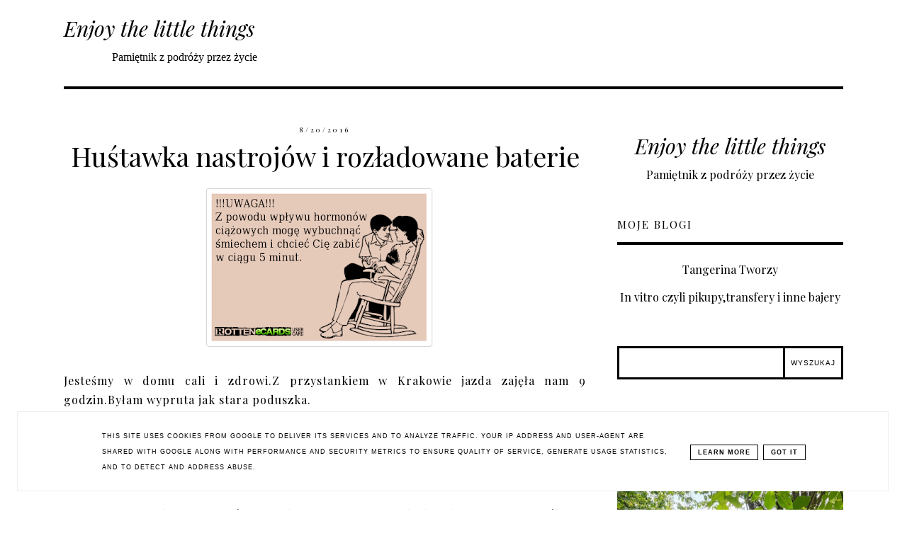

--- FILE ---
content_type: text/html; charset=UTF-8
request_url: https://www.enjoylittlethings.pl/2016/08/hustawka-nastrojow-i-rozadowane-baterie.html
body_size: 25293
content:
<!DOCTYPE html>
<html class='v2' dir='ltr' xmlns='http://www.w3.org/1999/xhtml' xmlns:b='http://www.google.com/2005/gml/b' xmlns:data='http://www.google.com/2005/gml/data' xmlns:expr='http://www.google.com/2005/gml/expr'>
<head>
<link href='https://www.blogger.com/static/v1/widgets/335934321-css_bundle_v2.css' rel='stylesheet' type='text/css'/>
<!-- Metadata Facebook -->
<meta content='https://blogger.googleusercontent.com/img/b/R29vZ2xl/AVvXsEiI4-6GIow91J0rDcKRiZzjyk8AtL-ZxIw5IViTr-FuQHsbYNooA_uyzEzgXTWV71yctiYMTEVHSe-185rfYKIz_liple4BPNIWF5WHHRHmEgK38d6WKZdtp2Bd5YPyfSn3TN2hrB_UTXbN/s72-c/Rottenecards_74859215_kpnxyw4c5h.png' property='og:image'/>
<meta content='                              Enjoy the little things' property='og:site_name'/>
<meta content='cąża, huśtawka nastrojów' property='og:description'/>
<meta content='cąża, huśtawka nastrojów' name='description'/>
<meta content='                              Enjoy the little things: Huśtawka nastrojów i rozładowane baterie' property='og:title'/>
<meta content='article' property='og:type'/>
<meta content='https://www.enjoylittlethings.pl/2016/08/hustawka-nastrojow-i-rozadowane-baterie.html' property='og:url'/>
<meta content='width=device-width, initial-scale=1' name='viewport'/>
<meta content='text/html; charset=UTF-8' http-equiv='Content-Type'/>
<meta content='blogger' name='generator'/>
<link href='https://www.enjoylittlethings.pl/favicon.ico' rel='icon' type='image/x-icon'/>
<link href='https://www.enjoylittlethings.pl/2016/08/hustawka-nastrojow-i-rozadowane-baterie.html' rel='canonical'/>
<link rel="alternate" type="application/atom+xml" title="                              Enjoy the little things - Atom" href="https://www.enjoylittlethings.pl/feeds/posts/default" />
<link rel="alternate" type="application/rss+xml" title="                              Enjoy the little things - RSS" href="https://www.enjoylittlethings.pl/feeds/posts/default?alt=rss" />
<link rel="service.post" type="application/atom+xml" title="                              Enjoy the little things - Atom" href="https://www.blogger.com/feeds/3091768957921830521/posts/default" />

<link rel="alternate" type="application/atom+xml" title="                              Enjoy the little things - Atom" href="https://www.enjoylittlethings.pl/feeds/7289700188304707366/comments/default" />
<!--Can't find substitution for tag [blog.ieCssRetrofitLinks]-->
<link href='https://blogger.googleusercontent.com/img/b/R29vZ2xl/AVvXsEiI4-6GIow91J0rDcKRiZzjyk8AtL-ZxIw5IViTr-FuQHsbYNooA_uyzEzgXTWV71yctiYMTEVHSe-185rfYKIz_liple4BPNIWF5WHHRHmEgK38d6WKZdtp2Bd5YPyfSn3TN2hrB_UTXbN/s320/Rottenecards_74859215_kpnxyw4c5h.png' rel='image_src'/>
<meta content='cąża, huśtawka nastrojów' name='description'/>
<meta content='https://www.enjoylittlethings.pl/2016/08/hustawka-nastrojow-i-rozadowane-baterie.html' property='og:url'/>
<meta content='Huśtawka nastrojów i rozładowane baterie' property='og:title'/>
<meta content='cąża, huśtawka nastrojów' property='og:description'/>
<meta content='https://blogger.googleusercontent.com/img/b/R29vZ2xl/AVvXsEiI4-6GIow91J0rDcKRiZzjyk8AtL-ZxIw5IViTr-FuQHsbYNooA_uyzEzgXTWV71yctiYMTEVHSe-185rfYKIz_liple4BPNIWF5WHHRHmEgK38d6WKZdtp2Bd5YPyfSn3TN2hrB_UTXbN/w1200-h630-p-k-no-nu/Rottenecards_74859215_kpnxyw4c5h.png' property='og:image'/>
<link href='https://www.enjoylittlethings.pl/2016/08/hustawka-nastrojow-i-rozadowane-baterie.html' rel='canonical'/>
<link href='https://maxcdn.bootstrapcdn.com/font-awesome/4.5.0/css/font-awesome.min.css' rel='stylesheet'/>
<title>                              Enjoy the little things</title>
<style type='text/css'>@font-face{font-family:'Open Sans';font-style:normal;font-weight:400;font-stretch:100%;font-display:swap;src:url(//fonts.gstatic.com/s/opensans/v44/memSYaGs126MiZpBA-UvWbX2vVnXBbObj2OVZyOOSr4dVJWUgsjZ0B4taVIUwaEQbjB_mQ.woff2)format('woff2');unicode-range:U+0460-052F,U+1C80-1C8A,U+20B4,U+2DE0-2DFF,U+A640-A69F,U+FE2E-FE2F;}@font-face{font-family:'Open Sans';font-style:normal;font-weight:400;font-stretch:100%;font-display:swap;src:url(//fonts.gstatic.com/s/opensans/v44/memSYaGs126MiZpBA-UvWbX2vVnXBbObj2OVZyOOSr4dVJWUgsjZ0B4kaVIUwaEQbjB_mQ.woff2)format('woff2');unicode-range:U+0301,U+0400-045F,U+0490-0491,U+04B0-04B1,U+2116;}@font-face{font-family:'Open Sans';font-style:normal;font-weight:400;font-stretch:100%;font-display:swap;src:url(//fonts.gstatic.com/s/opensans/v44/memSYaGs126MiZpBA-UvWbX2vVnXBbObj2OVZyOOSr4dVJWUgsjZ0B4saVIUwaEQbjB_mQ.woff2)format('woff2');unicode-range:U+1F00-1FFF;}@font-face{font-family:'Open Sans';font-style:normal;font-weight:400;font-stretch:100%;font-display:swap;src:url(//fonts.gstatic.com/s/opensans/v44/memSYaGs126MiZpBA-UvWbX2vVnXBbObj2OVZyOOSr4dVJWUgsjZ0B4jaVIUwaEQbjB_mQ.woff2)format('woff2');unicode-range:U+0370-0377,U+037A-037F,U+0384-038A,U+038C,U+038E-03A1,U+03A3-03FF;}@font-face{font-family:'Open Sans';font-style:normal;font-weight:400;font-stretch:100%;font-display:swap;src:url(//fonts.gstatic.com/s/opensans/v44/memSYaGs126MiZpBA-UvWbX2vVnXBbObj2OVZyOOSr4dVJWUgsjZ0B4iaVIUwaEQbjB_mQ.woff2)format('woff2');unicode-range:U+0307-0308,U+0590-05FF,U+200C-2010,U+20AA,U+25CC,U+FB1D-FB4F;}@font-face{font-family:'Open Sans';font-style:normal;font-weight:400;font-stretch:100%;font-display:swap;src:url(//fonts.gstatic.com/s/opensans/v44/memSYaGs126MiZpBA-UvWbX2vVnXBbObj2OVZyOOSr4dVJWUgsjZ0B5caVIUwaEQbjB_mQ.woff2)format('woff2');unicode-range:U+0302-0303,U+0305,U+0307-0308,U+0310,U+0312,U+0315,U+031A,U+0326-0327,U+032C,U+032F-0330,U+0332-0333,U+0338,U+033A,U+0346,U+034D,U+0391-03A1,U+03A3-03A9,U+03B1-03C9,U+03D1,U+03D5-03D6,U+03F0-03F1,U+03F4-03F5,U+2016-2017,U+2034-2038,U+203C,U+2040,U+2043,U+2047,U+2050,U+2057,U+205F,U+2070-2071,U+2074-208E,U+2090-209C,U+20D0-20DC,U+20E1,U+20E5-20EF,U+2100-2112,U+2114-2115,U+2117-2121,U+2123-214F,U+2190,U+2192,U+2194-21AE,U+21B0-21E5,U+21F1-21F2,U+21F4-2211,U+2213-2214,U+2216-22FF,U+2308-230B,U+2310,U+2319,U+231C-2321,U+2336-237A,U+237C,U+2395,U+239B-23B7,U+23D0,U+23DC-23E1,U+2474-2475,U+25AF,U+25B3,U+25B7,U+25BD,U+25C1,U+25CA,U+25CC,U+25FB,U+266D-266F,U+27C0-27FF,U+2900-2AFF,U+2B0E-2B11,U+2B30-2B4C,U+2BFE,U+3030,U+FF5B,U+FF5D,U+1D400-1D7FF,U+1EE00-1EEFF;}@font-face{font-family:'Open Sans';font-style:normal;font-weight:400;font-stretch:100%;font-display:swap;src:url(//fonts.gstatic.com/s/opensans/v44/memSYaGs126MiZpBA-UvWbX2vVnXBbObj2OVZyOOSr4dVJWUgsjZ0B5OaVIUwaEQbjB_mQ.woff2)format('woff2');unicode-range:U+0001-000C,U+000E-001F,U+007F-009F,U+20DD-20E0,U+20E2-20E4,U+2150-218F,U+2190,U+2192,U+2194-2199,U+21AF,U+21E6-21F0,U+21F3,U+2218-2219,U+2299,U+22C4-22C6,U+2300-243F,U+2440-244A,U+2460-24FF,U+25A0-27BF,U+2800-28FF,U+2921-2922,U+2981,U+29BF,U+29EB,U+2B00-2BFF,U+4DC0-4DFF,U+FFF9-FFFB,U+10140-1018E,U+10190-1019C,U+101A0,U+101D0-101FD,U+102E0-102FB,U+10E60-10E7E,U+1D2C0-1D2D3,U+1D2E0-1D37F,U+1F000-1F0FF,U+1F100-1F1AD,U+1F1E6-1F1FF,U+1F30D-1F30F,U+1F315,U+1F31C,U+1F31E,U+1F320-1F32C,U+1F336,U+1F378,U+1F37D,U+1F382,U+1F393-1F39F,U+1F3A7-1F3A8,U+1F3AC-1F3AF,U+1F3C2,U+1F3C4-1F3C6,U+1F3CA-1F3CE,U+1F3D4-1F3E0,U+1F3ED,U+1F3F1-1F3F3,U+1F3F5-1F3F7,U+1F408,U+1F415,U+1F41F,U+1F426,U+1F43F,U+1F441-1F442,U+1F444,U+1F446-1F449,U+1F44C-1F44E,U+1F453,U+1F46A,U+1F47D,U+1F4A3,U+1F4B0,U+1F4B3,U+1F4B9,U+1F4BB,U+1F4BF,U+1F4C8-1F4CB,U+1F4D6,U+1F4DA,U+1F4DF,U+1F4E3-1F4E6,U+1F4EA-1F4ED,U+1F4F7,U+1F4F9-1F4FB,U+1F4FD-1F4FE,U+1F503,U+1F507-1F50B,U+1F50D,U+1F512-1F513,U+1F53E-1F54A,U+1F54F-1F5FA,U+1F610,U+1F650-1F67F,U+1F687,U+1F68D,U+1F691,U+1F694,U+1F698,U+1F6AD,U+1F6B2,U+1F6B9-1F6BA,U+1F6BC,U+1F6C6-1F6CF,U+1F6D3-1F6D7,U+1F6E0-1F6EA,U+1F6F0-1F6F3,U+1F6F7-1F6FC,U+1F700-1F7FF,U+1F800-1F80B,U+1F810-1F847,U+1F850-1F859,U+1F860-1F887,U+1F890-1F8AD,U+1F8B0-1F8BB,U+1F8C0-1F8C1,U+1F900-1F90B,U+1F93B,U+1F946,U+1F984,U+1F996,U+1F9E9,U+1FA00-1FA6F,U+1FA70-1FA7C,U+1FA80-1FA89,U+1FA8F-1FAC6,U+1FACE-1FADC,U+1FADF-1FAE9,U+1FAF0-1FAF8,U+1FB00-1FBFF;}@font-face{font-family:'Open Sans';font-style:normal;font-weight:400;font-stretch:100%;font-display:swap;src:url(//fonts.gstatic.com/s/opensans/v44/memSYaGs126MiZpBA-UvWbX2vVnXBbObj2OVZyOOSr4dVJWUgsjZ0B4vaVIUwaEQbjB_mQ.woff2)format('woff2');unicode-range:U+0102-0103,U+0110-0111,U+0128-0129,U+0168-0169,U+01A0-01A1,U+01AF-01B0,U+0300-0301,U+0303-0304,U+0308-0309,U+0323,U+0329,U+1EA0-1EF9,U+20AB;}@font-face{font-family:'Open Sans';font-style:normal;font-weight:400;font-stretch:100%;font-display:swap;src:url(//fonts.gstatic.com/s/opensans/v44/memSYaGs126MiZpBA-UvWbX2vVnXBbObj2OVZyOOSr4dVJWUgsjZ0B4uaVIUwaEQbjB_mQ.woff2)format('woff2');unicode-range:U+0100-02BA,U+02BD-02C5,U+02C7-02CC,U+02CE-02D7,U+02DD-02FF,U+0304,U+0308,U+0329,U+1D00-1DBF,U+1E00-1E9F,U+1EF2-1EFF,U+2020,U+20A0-20AB,U+20AD-20C0,U+2113,U+2C60-2C7F,U+A720-A7FF;}@font-face{font-family:'Open Sans';font-style:normal;font-weight:400;font-stretch:100%;font-display:swap;src:url(//fonts.gstatic.com/s/opensans/v44/memSYaGs126MiZpBA-UvWbX2vVnXBbObj2OVZyOOSr4dVJWUgsjZ0B4gaVIUwaEQbjA.woff2)format('woff2');unicode-range:U+0000-00FF,U+0131,U+0152-0153,U+02BB-02BC,U+02C6,U+02DA,U+02DC,U+0304,U+0308,U+0329,U+2000-206F,U+20AC,U+2122,U+2191,U+2193,U+2212,U+2215,U+FEFF,U+FFFD;}@font-face{font-family:'Playfair Display';font-style:italic;font-weight:400;font-display:swap;src:url(//fonts.gstatic.com/s/playfairdisplay/v40/nuFRD-vYSZviVYUb_rj3ij__anPXDTnCjmHKM4nYO7KN_qiTXtXA-X-uE0qEE5Do.woff2)format('woff2');unicode-range:U+0301,U+0400-045F,U+0490-0491,U+04B0-04B1,U+2116;}@font-face{font-family:'Playfair Display';font-style:italic;font-weight:400;font-display:swap;src:url(//fonts.gstatic.com/s/playfairdisplay/v40/nuFRD-vYSZviVYUb_rj3ij__anPXDTnCjmHKM4nYO7KN_qiTXt7A-X-uE0qEE5Do.woff2)format('woff2');unicode-range:U+0102-0103,U+0110-0111,U+0128-0129,U+0168-0169,U+01A0-01A1,U+01AF-01B0,U+0300-0301,U+0303-0304,U+0308-0309,U+0323,U+0329,U+1EA0-1EF9,U+20AB;}@font-face{font-family:'Playfair Display';font-style:italic;font-weight:400;font-display:swap;src:url(//fonts.gstatic.com/s/playfairdisplay/v40/nuFRD-vYSZviVYUb_rj3ij__anPXDTnCjmHKM4nYO7KN_qiTXt_A-X-uE0qEE5Do.woff2)format('woff2');unicode-range:U+0100-02BA,U+02BD-02C5,U+02C7-02CC,U+02CE-02D7,U+02DD-02FF,U+0304,U+0308,U+0329,U+1D00-1DBF,U+1E00-1E9F,U+1EF2-1EFF,U+2020,U+20A0-20AB,U+20AD-20C0,U+2113,U+2C60-2C7F,U+A720-A7FF;}@font-face{font-family:'Playfair Display';font-style:italic;font-weight:400;font-display:swap;src:url(//fonts.gstatic.com/s/playfairdisplay/v40/nuFRD-vYSZviVYUb_rj3ij__anPXDTnCjmHKM4nYO7KN_qiTXtHA-X-uE0qEEw.woff2)format('woff2');unicode-range:U+0000-00FF,U+0131,U+0152-0153,U+02BB-02BC,U+02C6,U+02DA,U+02DC,U+0304,U+0308,U+0329,U+2000-206F,U+20AC,U+2122,U+2191,U+2193,U+2212,U+2215,U+FEFF,U+FFFD;}@font-face{font-family:'Playfair Display';font-style:normal;font-weight:400;font-display:swap;src:url(//fonts.gstatic.com/s/playfairdisplay/v40/nuFvD-vYSZviVYUb_rj3ij__anPXJzDwcbmjWBN2PKdFvXDTbtPK-F2qC0usEw.woff2)format('woff2');unicode-range:U+0301,U+0400-045F,U+0490-0491,U+04B0-04B1,U+2116;}@font-face{font-family:'Playfair Display';font-style:normal;font-weight:400;font-display:swap;src:url(//fonts.gstatic.com/s/playfairdisplay/v40/nuFvD-vYSZviVYUb_rj3ij__anPXJzDwcbmjWBN2PKdFvXDYbtPK-F2qC0usEw.woff2)format('woff2');unicode-range:U+0102-0103,U+0110-0111,U+0128-0129,U+0168-0169,U+01A0-01A1,U+01AF-01B0,U+0300-0301,U+0303-0304,U+0308-0309,U+0323,U+0329,U+1EA0-1EF9,U+20AB;}@font-face{font-family:'Playfair Display';font-style:normal;font-weight:400;font-display:swap;src:url(//fonts.gstatic.com/s/playfairdisplay/v40/nuFvD-vYSZviVYUb_rj3ij__anPXJzDwcbmjWBN2PKdFvXDZbtPK-F2qC0usEw.woff2)format('woff2');unicode-range:U+0100-02BA,U+02BD-02C5,U+02C7-02CC,U+02CE-02D7,U+02DD-02FF,U+0304,U+0308,U+0329,U+1D00-1DBF,U+1E00-1E9F,U+1EF2-1EFF,U+2020,U+20A0-20AB,U+20AD-20C0,U+2113,U+2C60-2C7F,U+A720-A7FF;}@font-face{font-family:'Playfair Display';font-style:normal;font-weight:400;font-display:swap;src:url(//fonts.gstatic.com/s/playfairdisplay/v40/nuFvD-vYSZviVYUb_rj3ij__anPXJzDwcbmjWBN2PKdFvXDXbtPK-F2qC0s.woff2)format('woff2');unicode-range:U+0000-00FF,U+0131,U+0152-0153,U+02BB-02BC,U+02C6,U+02DA,U+02DC,U+0304,U+0308,U+0329,U+2000-206F,U+20AC,U+2122,U+2191,U+2193,U+2212,U+2215,U+FEFF,U+FFFD;}</style>
<style id='page-skin-1' type='text/css'><!--
------------------------------------
MOTYW GEORGIA
Blog Design: KAROGRAFIA.PL
------------------------------------
<Group description="Page Text" selector="body">
<Variable name="body.font" description="Font" type="font" default="normal normal 12px Arial, Tahoma, Helvetica, FreeSans, sans-serif"/>
<Variable name="body.text.color" description="Text Color" type="color" default="#222222"/>
</Group>
<Group description="Blog Title" selector="header">
<Variable name="header.title.font" description="Title Font" type="font"
default="normal bold 11px Arial, Tahoma, Helvetica, FreeSans, sans-serif"/>
<Variable name="header.text.color" description="Text Color" type="color" default="#222222"/>
</Group>
<Group description="Links" selector=".main-outer">
<Variable name="link.color" description="Link Color" type="color" default="#2288bb"/>
<Variable name="link.hover.color" description="Hover Color" type="color" default="#33aaff"/>
</Group>
<Group description="Linki w poście" selector=".main-outer">
<Variable name="link.color.post" description="Link Color" type="color" default="#2288bb"/>
<Variable name="link.hover.post" description="Hover Color" type="color" default="#33aaff"/>
</Group>
<Group description="Tabs Text" selector=".tabs-inner .widget li a">
<Variable name="tabs.font" description="Font" type="font" default="normal normal 14px Arial, Tahoma, Helvetica, FreeSans, sans-serif"/>
<Variable name="tabs.text.color" description="Text Color" type="color" default="#999999"/>
<Variable name="tabs.selected.text.color" description="Selected Color" type="color" default="#000000"/>
<Variable name="tabs.hover.color" description="Hover Color" type="color" default="#33aaff"/>
</Group>
<Group description="Post Title" selector="h3.post-title, .comments h4">
<Variable name="post.title.font" description="Font" type="font" default="normal normal 22px Arial, Tahoma, Helvetica, FreeSans, sans-serif"/>
<Variable name="post.text.color" description="Text Color" type="color" default="#33aaff"/>
<Variable name="post.hover.color" description="Hover Color" type="color" default="#f7cac9"/>
</Group>
<Group description="Date Header" selector=".date-header">
<Variable name="date.header.color" description="Text Color" type="color" default="#000000"/>
</Group>
<Group description="Gadgets" selector="h2">
<Variable name="widget.title.font" description="Title Font" type="font" default="normal bold 11px Arial, Tahoma, Helvetica, FreeSans, sans-serif"/>
<Variable name="widget.title.text.color" description="Title Color" type="color" default="#000000"/>
<Variable name="widget.alternate.text.color" description="Alternate Color" type="color" default="#999999"/>
</Group>
<Group description="Tekst gadżetów" selector="sidebar.widget">
<Variable name="widget.text.font" description="Czcionka tekstu" type="font" default="normal bold 11px Arial, Tahoma, Helvetica, FreeSans, sans-serif"/>
<Variable name="widget.h2.text.font" description="czcionka nagłówków" type="font" default="normal bold 11px Arial, Tahoma, Helvetica, FreeSans, sans-serif"/>
</Group>
<Group description="ramki" selector="content">
<Variable name="border.color" description="Background" type="color" default="#eeeeee"/>
</Group>
<Group description="Czytaj więcej" selector="h2">
<Variable name="jump.font" description="Title Font" type="font" default="normal bold 11px Arial, Tahoma, Helvetica, FreeSans, sans-serif"/>
<Variable name="jump.color" description="Title Color" type="color" default="#000000"/>
<Variable name="jump.hover" description="Alternate Color" type="color" default="#999999"/>
</Group>
<Group description="Buttony" selector="content">
<Variable name="button.background.color" description="Background" type="color" default="#eeeeee"/>   </Group>
<Group description="Copyright" selector="content">
<Variable name="copyright.background.color" description="Background" type="color" default="#eeeeee"/>   </Group>
<Group description="Linki Paska Bocznego" selector="sidebar">
<Variable name="sidebar.text.color" description="Text Color" type="color" default="#999999"/>
<Variable name="sidebar.visited.color" description="Visited Color" type="color" default="#000000"/>
<Variable name="sidebar.hover.color" description="Hover Color" type="color" default="#33aaff"/>
</Group>
<Group description="Linki Stopki" selector="stopka">
<Variable name="stopka.text.color" description="Text Color" type="color" default="#999999"/>
<Variable name="stopka.hover.color" description="Hover Color" type="color" default="#33aaff"/>
</Group>
body{margin:0;font:normal normal 100% Playfair Display;color:#000000;}.section{margin:0;}
/* -----   SIDEBAR SECTION   ----- */
.sidebar img{max-width:100%;height:auto;}.sidebar .widget{font:normal normal 100% Playfair Display!important;}.sidebar .widget,#blogfooter .widget{text-align:center;}.blog-list-container .blog-icon img{width:20px;height:auto;}.blog-list-container a{display:block;text-align:center!important;margin-bottom:5px;text-transform:uppercase;font-weight:normal;letter-spacing:1px;line-height:120%;}.blog-list-container a:hover{text-decoration:none!important;}.blog-list-container .blog-content{text-decoration:none!important;margin:0!important;width:100%;}#BlogList1 .item-title{border-bottom:1px solid #fff;}#BlogList1 .item-title a{display:block;text-transform:none!important;text-align:center!important;}#BlogList1 .item-content{border-bottom:1px solid #000;padding-bottom:10px;}.sidebar ul{counter-reset:popularcount;margin:0;padding:0;}.sidebar ul li{width:100%;list-style:none!important;padding:0!important;margin-bottom:20px;position:relative;border:0;}.sidebar .item-thumbnail a{clip:auto;display:block;height:auto;height:180px;}.sidebar .item-thumbnail{width:100%;position:relative;margin-bottom:15px;}.sidebar .item-thumbnail img{position:relative;width:100%;height:180px;object-fit:cover;}.sidebar .item-content:hover{opacity:0.7;transition:all 300ms ease-in-out;-webkit-transition:all 300ms ease-in-out;-moz-transition:all 300ms ease-in-out;-o-transition:all 300ms ease-in-out;-ms-transition:all 300ms ease-in-out;}.sidebar .item-title{text-transform:uppercase;text-align:center;margin:0 auto;padding-bottom:10px;letter-spacing:1px}.sidebar .widget h3 {font:normal normal 38px Playfair Display;font-size:22px;}
.sidebar .item-title a{font:normal normal 14px Open Sans;text-decoration:none;}.sidebar .item-snippet{font:normal normal 14px Open Sans;padding:10px 15px;text-align:center;color:#000000;}#sidebar-wrapper{background:#fff;float:right;margin:0 0 auto;padding-bottom:20px;width:29%;line-height:1.6em;word-wrap:break-word;overflow:hidden;margin:0;}#sidebar-wrapper a:link{color:#000000;}
.sidebar h2, .footerbar h2, #blogfooter-wrapper-all-1 h2, .footerbar-all h2 {border-bottom:4px solid #000000;padding-bottom:15px!important;text-align:left;margin-bottom:15px!important;font:normal normal 15px Playfair Display!important;color:#000000;text-transform:uppercase;margin:0 auto;padding:0px;padding-top:0px;margin-top:0;;letter-spacing:2px}
.footerbar-all .widget, .footerbar-all h2 {text-align:center;}/*krgrf*/.footerbar-all h2 {border-bottom:none;}#sidebar-wrapper a:hover{color:#849dae;}.widget-content{padding:10px 0;}#social-icons .fa{display:inline;margin:7px!important;font-size:14px;}#social-icons{padding:12px 0 0 0!important;margin-bottom:-10px;}#social-icons{margin:0 auto!impotant;text-align:center;}
.widget .widget-item-control a img{width:20px;height:auto;}
.FollowByEmail .follow-by-email-inner .follow-by-email-address{border:1px solid #000!important;padding:10px!important;height:12px;background:#fff;}.BlogSearch .widget-content {padding-top:0px!important;}#CustomSearch1{border:none!important;}.FollowByEmail .follow-by-email-inner .follow-by-email-submit{padding:8px 10px 9px 10px;height:34px;font-size:10px;text-transform:uppercase;background:#000000;color:#fff;border:none;width:100px;}
.Label li{padding:10px;list-style-type:none;font-size:12px;letter-spacing:1px;text-transform:uppercase;text-align:center;}.label-size{letter-spacing:1px;float:left;margin:5px 5px 12px 0;padding:8px 13px 6px 13px;text-transform:uppercase;border:solid 1px #000;text-decoration:none;font-size:12px;}.label-size:hover{border:1px solid #000;text-decoration:none;zoom:1}.label-size a{float:left;text-decoration:none}
.label-size a:hover{text-decoration:none}#Label2{text-align:center!important;margin:0 auto}#BlogArchive1_ArchiveMenu{text-transform:uppercase;letter-spacing:2px;width:100%!important;padding:10px;border:3px solid #000000;}#ArchiveList ul ul .zippy{color:transparent;visibility:visible;margin-right:5px;}#ArchiveList ul ul .zippy:before{content:'\f105';font-family:FontAwesome;position:absolute;margin-top:0;margin-left:0;color:#000000;}#ArchiveList ul ul .toggle-open:before{content:'\f107';position:absolute;margin-top:8px;margin-left:0;}#ArchiveList .zippy{visibility:hidden;width:0%;}#ArchiveList ul li{padding:0!important;margin-left:10px;line-height:170%;text-indent:0!important;margin:0!important;position:relative;}#ArchiveList ul li a.toggle{background:transparent!important;margin-top:0;margin-left:0;display:block;position:absolute;width:100%;}#ArchiveList ul ul li  a.post-count-link{background:transparent;text-transform:uppercase;width:auto;margin-left:20px;}#ArchiveList ul a.post-count-link{font-weight:bold;font-size:90%;}#ArchiveList ul li{margin:5px 0!important;}#ArchiveList span.post-count{float:right!important;}
/* -----   BLOG REGION SECTION   ----- */
#blogregion{margin:auto;padding:50px 0 0 0;width:100%;background:#fff;}#blogregion-wrapper{margin:auto;padding:0 0 20px 0;max-width:1100px;}
#blog-wrapper{background:#fff;float:left;padding-bottom:20px;width:67%;text-align:justify;word-wrap:break-word;overflow:hidden;letter-spacing:1px;font:normal normal 100% Playfair Display;color:#000000;}.post-body{line-height:170%!important;}#blog-pager .fa{font-size:15px;}.home-link .fa{font-size:20px!important;}.sidebar .widget,#footer-wrapper .widget,#footerbar-all .widget {text-align:center;}
.post-outer a {color:#e1a8b4!important}.post-outer a:hover {color:#000000!important}
/* -----   HEADER SECTION   ----- */
#Header{width:31%;max-width:100%;background:#fff;display:inline-block}#header-inner{max-width:1050px;margin:auto;padding:10px 0;}#Header1_headerimg{margin:0 auto;max-width:100%;height:auto;}
.Header h1,.Header h1 a,.Header h1 a:visited {font:italic normal 30px Playfair Display!important;color:#000000;}.Header .description{text-align:center;}
#header-big {max-width:1100px;margin:0 auto;display: flex;align-items: center;}
#header-big {border-bottom:4px solid #000000;background:#fff}
/* -----   BLOG FOOTER SECTION   ----- */
#blogfooter,#blogfooter-1,#blogfooter-all{margin:auto;padding:0 0 10px 0;width:100%;background:#fff;}#blogfooter img{max-width:100%;height:auto;}#blogfooter{margin:20px 0;}#blogfooter-wrapper-all-1{max-width:100%;margin-bottom:-10px;text-align:center}#blogfooter a:hover{color:#849dae!important;}#blogfooter a:link{color:#000000;}#blogfooter-wrapper,#blogfooter-wrapper-1{margin:auto;padding:0 0 0 0;max-width:1100px;}#blogfooter-wrapper-all {padding:15px 0x;text-align:center; max-width:1100px;margin:0 auto}
#footer-wrapper{border:0 solid #DEDEDE;background:#fff;float:left;margin:0 5px auto;padding-bottom:20px;width:30.72%;text-align:justify;font-size:100%;line-height:1.6em;word-wrap:break-word;overflow:hidden;}
#footer-wrapper:nth-child(2) {margin:0 3%;}.footerbar{margin:0;padding:0;}.footerbar .widget{margin:0;padding:10px 0 0 0;}.footerbar h2{margin:0 auto;padding:3px 0 8px 0;text-align:center;text-transform:uppercase;border-bottom:3px solid #000000;font:normal normal 15px Playfair Display!important;}.footerbar ul{margin:0 0 0 0;padding:0 0 0 0;list-style-type:none;}.footerbar li{margin:0 0 2px 0;padding:0 0 1px 0;}
/* -----   COPYRIGHT SECTION   ----- */
#stopka{padding:15px 20px 30px 20px;margin-top:75px;color:#ffffff!important;text-transform:uppercase;letter-spacing:2px;margin:0 auto!important;font:normal normal 100% Playfair Display;font-size:10px;}
#copyright a{background:transparent;}.copyr{background-color:#000000;display:block;float:left;width:98%; padding:5px 1%;color:#fff}.copyr a{color:#ffffff!important;}.copyr a:hover{color:#ae849d!important;}#copyright{float:left;width:30%;text-align:right!important;}#copyright a{text-align:right!important;}#copyright1{float:left;width:70%;}.cookie-choices-info{right:0!important;left:auto!important;}
#cookieChoiceInfo{bottom:0!important;top:auto!important;border-top:1px solid #eeeeee;border:1px solid #eeeeee;background-color:#fff!important;letter-spacing:1px;text-transform:uppercase;width:94%;padding:1%;margin:2%}.cookie-choices-text{font-size:9px!important;color:#000!important}#cookieChoiceInfo > a:nth-child(2),a#cookieChoiceDismiss,#cookieChoiceInfo a{border:1px solid #000;color:#000!important;padding:5px 10px 5px 10px!important;font-size:9px}#cookieChoiceInfo > a:nth-child(2):hover,a#cookieChoiceDismiss:hover,#cookieChoiceInfo a:hover{color:#c9dff7!important}.cookie-choices-info .cookie-choices-button{margin-left:0!important;margin-right:7px}.cookie-choices-info .cookie-choices-buttons{text-align:left!important}important;}
/* -----   MENU SECTION   ----- */
.topmenu{margin:0 auto;background:#fff;max-width:1100px;width: 68%;}
/* -----   TABS REGION SECTION   ----- */
.PageList li{display:inline!important;float:none;line-height:200%;white-space:nowrap}.PageList{text-align:right}.PageList li a{;text-transform:uppercase;padding:0 10px;font:normal normal 15px Playfair Display;color:#444444;letter-spacing:2px;}.PageList li a:hover{color:#e1a8b4;}.PageList{padding:10px 0;}.PageList li.selected a {font:normal normal 15px Playfair Display}
/* -----   POSTS SECTION   ----- */
img.post-thumb,img.noimage{margin-bottom:0px;margin-top:0px;}img.post-thumb{margin-left:0!important;}.post blockquote{display:block;margin:10px 0;position:relative;border-left:0 solid #000;font-style:italic;padding:15px 20px 15px 45px;}.post blockquote::before{content:"\201C";font-family:Georgia,serif;font-size:50px;font-weight:bold;position:absolute;left:10px;top:10px;}
.comments .avatar-image-container img{margin-left:0;}
h3.post-title a{color:#000000!important;}h3.post-title{margin-bottom:20px!important;text-align:center;color:#000000;font:normal normal 38px Playfair Display;letter-spacing:0px;line-height:160%;margin-top:5px;margin-bottom:30px;}h3.post-title a:hover{color:#e1a8b4!important;}.readmore{float:left:;}.post-body h2{font-size:120%;margin-bottom:10px;}.post-author.vcard{float:left!important;text-transform:uppercase;font-family:Roboto;font-size:80%;letter-spacing:2px;margin-top:0;}.post-body{margin-bottom:20px;}.info-post{width:60%;min-height:20px;float:right;margin-top:-42px;}
a:link{text-decoration:none;color:#000000;}a:visited{text-decoration:none;color:#000000}a:hover{text-decoration:none;color:#e1a8b4;transition:all 300ms ease-in-out;-webkit-transition:all 300ms ease-in-out;-moz-transition:all 300ms ease-in-out;-o-transition:all 300ms ease-in-out;-ms-transition:all 300ms ease-in-out;}.posts-thumb{width:100%;}.posts-thumb img{margin-left:0!important;width:100%!important;}.post-outer img{max-width:100%;height:auto;margin-left:-15px;}.post-outer{margin-bottom:40px;podding-left:0!important;}.date-header span{color:#000000;letter-spacing:3px;font-size:10px;padding:5px 20px;font-weight:normal;text-transform:uppercase;}.date-header{text-align:center;margin-bottom:0px!important;}.post-outer h2.date-header {font-size:10px!important;}
.topmenu ul {padding-left:0px!important;}.post-outer h2,.post-outer h3,.post-outer h4{font:normal normal 38px Playfair Display!important;}.post-outer h4{font-size:100%!important;text-transform:uppercase;}
.post-outer h4,.post-outer h3{margin-bottom:10px;}#PopularPosts h2,#Attribution1{display:none!important;}.comments .comment .comment-actions a{border:1px solid #eee;padding:3px 10px;margin-right:10px;text-transform:uppercase;font-size:10px;margin-top:15px!important;}.comments .comment .comment-actions a:hover{text-decoration:none!important;}.comments .comments-content .user,.comments .continue a{text-transform:uppercase;}.post-comment-link{clear:both;display:inline;padding-bottom:10px;float:left;}.comment-link{font-size:10px;font-family:Roboto;letter-spacing:1px;text-transform:uppercase;}.share-this{float:left;text-align:center;width:100%}.share-box{padding:0 10px 10px;}.share-box .fa{font-size:18px;}.label-info{text-transform:uppercase;font-family:Roboto;font-size:9px;letter-spacing:2px;margin-bottom:30px;}.status-msg-wrap{margin-bottom:50px;padding:10px;text-transform:uppercase;font-family:Roboto;font-size:10px;float:left;}.status-msg-border{border:0 solid #fff;}.status-msg-body{padding:10px;}.status-msg-bg{background:#fff;}#blog-pager{width:100%;padding-top:10px!important;}.date-outer .posts-thumb{overflow:hidden}.date-outer{width:100%!important;margin:0;margin-bottom:50px;}.date-outer .posts-thumb{overflow:hidden;}.fadeinleft{margin-left:-20px;}
@-webkit-keyframes fadeIn{from{opacity:0;}to{opacity:1;}}
@-moz-keyframes fadeIn{from{opacity:0;}to{opacity:1;}}@keyframes fadeIn{from{opacity:0;}to{opacity:1;}}
.fade-in{animation-name:fadeIn;animation-duration:2s;}
.comments .avatar-image-container img{margin-left:0;}.post-outer img.size-large{width:500%!important;}
.jump-link a {letter-spacing:3px;font-size:10px;padding:15px 20px;font-weight:normal;text-transform:uppercase;border-top:4px solid #000000;font:normal normal 15px Playfair Display;color:#000000!important}
.share-this a {color:#000000!important;}.jump-link a:hover,.share-this a:hover {color:#e1a8b4!important}
.jump-link {margin-top:50px!important;}.info-post {border-top:3px solid #000000;width:100%} h2.date-header{ margin-block-start:0em!important;margin-block-end: 0em!important;
margin-inline-start: 0px;  margin-inline-end: 0px;font-weight: bold;}input.gsc-input, input.gsc-search-button {padding:15px 8px;border:3px solid #000000;background:#fff;text-transform:uppercase;font-size:10px;letter-spacing:1px;}
@media screen and (max-width: 500px){
#blogfooter-all {display:none!important;}#copyright1, #copyright {width:100%;text-align:center!important;padding-bottom:10px}h3.post-title a {font-size:28px;}.PageList li a,.PageList li.selected a{font-size:10px;}.PageList li {line-height:150%!important;}.PageList {margin-top:-15px;}#header-inner {padding:10px 0 0 0}}
@media screen and (max-width: 800px){
#Header {width:100%!important;}.Header h1,.Header h1 a {font-size:45px!important;}#PopularPosts2 .item-title {margin-top:180px;}.date-outer {width:100%!important;display:inline-block;float:left;}
#Blog1 {padding:0px;}.PageList {text-align:center;}.topmenu, #header-big {width:90%!important;text-align:center!important;display:block!important;margin:0 auto}
}
@media screen and (max-width: 1100px){
.sidebar h2 {text-align:center;}#blog-wrapper, #footer-wrapper, #header-big {width:90%!important;margin-left:5%}#footer-wrapper:nth-child(2) {margin-left:5%;}#sidebar-wrapper {width:90%!important;float:left;margin-left:5%}
}
@media screen and (max-width: 1100px) and (min-width: 801px) {
.sidebar .item-thumbnail {width:50%!important;}.PopularPosts .item-thumbnail-only{width: 100%;display:flex;align-items: center;}
.PopularPosts .widget-content .snippet-thumbnail, .PopularPosts .item-title{ display:inline;}
}
.BlogSearch h2.title{display:none}

--></style>
<style>
.info-post{padding-top:20px;margin-bottom:15px;margin-top:20px;}.post-outer h4, .post-outer h3{margin-bottom:20px;}
</style>
<script type='text/javascript'>
summary_count = 400;
//<![CDATA[
function removeHtmlTag(strx,chop){if(strx.indexOf("<")!=-1){var s = strx.split("<");for(var i=0;i<s.length;i++){if(s[i].indexOf(">")!=-1){s[i] = s[i].substring(s[i].indexOf(">")+1,s[i].length);}}strx = s.join("");}chop = (chop < strx.length-1) ? chop:strx.length-2;while(strx.charAt(chop-1)!=' ' && strx.indexOf(' ',chop)!=-1) chop++;strx = strx.substring(0,chop-1);return strx+'...';}function createsummary(pID){var div = document.getElementById(pID);var summ = summary_count;var summary = '<div class="summary">' + removeHtmlTag(div.innerHTML,summ) + '</div>';div.innerHTML = summary;}
//]]>
</script>
<script src="//ajax.googleapis.com/ajax/libs/jquery/2.0.0/jquery.min.js"></script>
<link href='https://fonts.googleapis.com/css?family=Playfair+Display:400,400i,700,700i&display=swap&subset=latin-ext' rel='stylesheet'/>
<link href='https://www.blogger.com/dyn-css/authorization.css?targetBlogID=3091768957921830521&amp;zx=1b3dd466-dbd0-43a1-9c4b-69e228a43b2a' media='none' onload='if(media!=&#39;all&#39;)media=&#39;all&#39;' rel='stylesheet'/><noscript><link href='https://www.blogger.com/dyn-css/authorization.css?targetBlogID=3091768957921830521&amp;zx=1b3dd466-dbd0-43a1-9c4b-69e228a43b2a' rel='stylesheet'/></noscript>
<meta name='google-adsense-platform-account' content='ca-host-pub-1556223355139109'/>
<meta name='google-adsense-platform-domain' content='blogspot.com'/>

<script type="text/javascript" language="javascript">
  // Supply ads personalization default for EEA readers
  // See https://www.blogger.com/go/adspersonalization
  adsbygoogle = window.adsbygoogle || [];
  if (typeof adsbygoogle.requestNonPersonalizedAds === 'undefined') {
    adsbygoogle.requestNonPersonalizedAds = 1;
  }
</script>


</head>
<body class='fade-in one'>
<div id='header-big'>
<div id='Header'>
<div id='header-inner'>
<div class='header section' id='header'>
<div class='widget Header' data-version='1' id='Header1'>
<div id='header-inner'>
<div class='titlewrapper'>
<h1 class='title'>
<a href='https://www.enjoylittlethings.pl/'>
                              Enjoy the little things
</a>
</h1>
</div>
<div class='descriptionwrapper'>
<p class='description'><span>Pamiętnik z podróży przez życie</span></p>
</div>
</div>
</div></div>
</div>
</div>
<div class='topmenu'>
<div class='tompmenu no-items section' id='topmenu'></div>
</div>
</div>
<div class='revealOnScroll' data-animation='flipInX'>
<div id='blogregion'>
<div id='blogregion-wrapper'>
<div id='blog-wrapper'>
<div class='main section' id='main'><div class='widget Blog' data-version='1' id='Blog1'>
<div class='blog-posts hfeed'>
<!--Can't find substitution for tag [defaultAdStart]-->
<div class='date-outer'>
<div class='date-posts'>
<div class='post-outer'>
<meta content='Huśtawka nastrojów i rozładowane baterie' property='og:title'/>
<meta content='https://www.enjoylittlethings.pl/2016/08/hustawka-nastrojow-i-rozadowane-baterie.html' property='og:url'/>
<meta content='                              Enjoy the little things' property='og:site_name'/>
<meta content='article' property='og:type'/>
<meta content='https://blogger.googleusercontent.com/img/b/R29vZ2xl/AVvXsEiI4-6GIow91J0rDcKRiZzjyk8AtL-ZxIw5IViTr-FuQHsbYNooA_uyzEzgXTWV71yctiYMTEVHSe-185rfYKIz_liple4BPNIWF5WHHRHmEgK38d6WKZdtp2Bd5YPyfSn3TN2hrB_UTXbN/s320/Rottenecards_74859215_kpnxyw4c5h.png' property='og:image'/>
<meta content='1200' property='og:image:width'/>
<meta content='630' property='og:image:height'/>
<meta content='cąża, huśtawka nastrojów' name='og:description'/>
<div class='post hentry uncustomized-post-template' itemprop='blogPost' itemscope='itemscope' itemtype='http://schema.org/BlogPosting'>
<meta content='https://blogger.googleusercontent.com/img/b/R29vZ2xl/AVvXsEiI4-6GIow91J0rDcKRiZzjyk8AtL-ZxIw5IViTr-FuQHsbYNooA_uyzEzgXTWV71yctiYMTEVHSe-185rfYKIz_liple4BPNIWF5WHHRHmEgK38d6WKZdtp2Bd5YPyfSn3TN2hrB_UTXbN/s320/Rottenecards_74859215_kpnxyw4c5h.png' itemprop='image_url'/>
<meta content='3091768957921830521' itemprop='blogId'/>
<meta content='7289700188304707366' itemprop='postId'/>
<a name='7289700188304707366'></a>
<h2 class='date-header'><span>8/20/2016</span></h2>
<h3 class='post-title entry-title' itemprop='name'>
Huśtawka nastrojów i rozładowane baterie
</h3>
<div class='post-body entry-content' id='post-body-7289700188304707366' itemprop='articleBody'>
<div class="separator" style="clear: both; text-align: center;">
<a href="https://blogger.googleusercontent.com/img/b/R29vZ2xl/AVvXsEiI4-6GIow91J0rDcKRiZzjyk8AtL-ZxIw5IViTr-FuQHsbYNooA_uyzEzgXTWV71yctiYMTEVHSe-185rfYKIz_liple4BPNIWF5WHHRHmEgK38d6WKZdtp2Bd5YPyfSn3TN2hrB_UTXbN/s1600/Rottenecards_74859215_kpnxyw4c5h.png" imageanchor="1" style="margin-left: 1em; margin-right: 1em;"><img border="0" height="224" src="https://blogger.googleusercontent.com/img/b/R29vZ2xl/AVvXsEiI4-6GIow91J0rDcKRiZzjyk8AtL-ZxIw5IViTr-FuQHsbYNooA_uyzEzgXTWV71yctiYMTEVHSe-185rfYKIz_liple4BPNIWF5WHHRHmEgK38d6WKZdtp2Bd5YPyfSn3TN2hrB_UTXbN/s320/Rottenecards_74859215_kpnxyw4c5h.png" width="320" /></a></div>
<div style="text-align: justify;">
<br /></div>
<div style="text-align: justify;">
Jesteśmy w domu cali i zdrowi.Z przystankiem w Krakowie jazda zajęła nam 9 godzin.Byłam wypruta jak stara poduszka.</div>
<div style="text-align: justify;">
<br /></div>
<div class="separator" style="clear: both; text-align: center;">
<br /></div>
<div style="text-align: justify;">
Wracając stwierdziliśmy,że nawet się ani razu nie pokłóciliśmy.Powiedzieliśmy to chyba w złą godzinę bo parkując w Krakowie rozpętałam dziką awanturę:)</div>
<div style="text-align: justify;">
<br /></div>
<div style="text-align: justify;">
Poprosiłam S.żeby mi pomógł i zobaczył czy nie uszkodzę komuś auta, próbując zaparkować (Kraków mnie przeraża!Ruch jak w Tokio, nie mówiąc o miejscach parkingowych).</div>
<div style="text-align: justify;">
Nie chciał współpracować czym rozsierdził mnie do białości!</div>
<div style="text-align: justify;">
Jedliśmy pyszny obiad w klimatycznej restauracji (dzięki Uczuciowa!) nie rozmawiając ze sobą.Myślałam,że zaraz wybuchnę!Nie chciałam już deseru.Byłam wściekła jak byk.I gdybym umiała wypuszczałabym kłęby pary nosem:D</div>
<div style="text-align: justify;">
<br /></div>
<div style="text-align: justify;">
Gdy wsiedliśmy do auta, zaczęło się!Zaczęłam płakać, histeryzować, wywalać cały szlam i wszystkie żale!Powiedziałam mnóstwo rzeczy, o których nie myślałam naprawdę.Byłam smutna i wściekła na zmianę!</div>
<div style="text-align: justify;">
Mój chłop obiecał brać pod uwagę mój stan i stan umysłu;)On chyba do końca nie zdaje sobie sprawę,że ja mogę się nieco inaczej zachowywać.</div>
<div style="text-align: justify;">
<br /></div>
<div style="text-align: justify;">
Pies najedzony i zadbany.Mamuśka czesała go codziennie i wygląda pięknie:):)</div>
<div style="text-align: justify;">
Podejrzewam,że trochę go rozpuściła i teraz trzeba będzie się za niego wziąć.</div>
<div style="text-align: justify;">
Odwieźliśmy ją dzisiaj na dworzec.Gdy wróciłam postanowiłam się na chwilę położyć.Ta chwila trwała 4 godziny;):)</div>
<div style="text-align: justify;">
Czuję,ze prądu zabrakło.Baterie rozładowały się do zera.Nie ma adrenaliny, nie ma mocy:)</div>
<div style="text-align: justify;">
<br /></div>
<div style="text-align: justify;">
Tam się ciągle coś działo, był plan, działanie.Teraz nastąpiło rozprężenie i wysiadłam.</div>
<div style="text-align: justify;">
<br />
Według kalkulatora wczoraj zaczęłam 9tc.</div>
<div style="text-align: justify;">
Boję się,że zacznę za dużo myśleć.Tam nie było na to miejsca i sił.</div>
<div style="text-align: justify;">
Dzisiaj trafiłam na jakieś koszmarne informacje o poronieniach i zaczęłam się jazda.</div>
<div style="text-align: justify;">
Te czarne myśli pojawiają się co jakiś czas ale staram się je odganiać.Mam nadzieję,że nic nie zepsułam tym szarżowaniem.&nbsp;</div>
<div style="text-align: justify;">
<br /></div>
Pozdrawiam Tangerina;)
<div style='clear: both;'></div>
</div>
<div class='info-post'>
<span class='share-this'>
<div class='post-share'>
<a href='http://www.facebook.com/sharer.php?u=https://www.enjoylittlethings.pl/2016/08/hustawka-nastrojow-i-rozadowane-baterie.html' target='_blank'><span class='share-box'><i class='fa fa-facebook'></i></span></a>
<a href='http://twitter.com/share?url=https://www.enjoylittlethings.pl/2016/08/hustawka-nastrojow-i-rozadowane-baterie.html' target='_blank'><span class='share-box'><i class='fa fa-twitter'></i></span></a>
<a href='https://www.blogger.com/share-post.g?blogID=3091768957921830521&postID=7289700188304707366&target=pinterest' target='_blank ' title='Udostępnij w serwisie Pinterest'><span class='share-box'>
<i class='fa fa-pinterest'></i></span>
</a>
</div>
</span>
</div>
<div class='label-info'>
<i class='fa fa-tags'></i>
<a href='https://www.enjoylittlethings.pl/search/label/ci%C4%85%C5%BCa' rel='tag'>
ciąża
</a>
</div>
</div>
<div class='comments' id='comments'>
<a name='comments'></a>
<h4>4 komentarze:</h4>
<div class='comments-content'>
<script async='async' src='' type='text/javascript'></script>
<script type='text/javascript'>
    (function() {
      var items = null;
      var msgs = null;
      var config = {};

// <![CDATA[
      var cursor = null;
      if (items && items.length > 0) {
        cursor = parseInt(items[items.length - 1].timestamp) + 1;
      }

      var bodyFromEntry = function(entry) {
        var text = (entry &&
                    ((entry.content && entry.content.$t) ||
                     (entry.summary && entry.summary.$t))) ||
            '';
        if (entry && entry.gd$extendedProperty) {
          for (var k in entry.gd$extendedProperty) {
            if (entry.gd$extendedProperty[k].name == 'blogger.contentRemoved') {
              return '<span class="deleted-comment">' + text + '</span>';
            }
          }
        }
        return text;
      }

      var parse = function(data) {
        cursor = null;
        var comments = [];
        if (data && data.feed && data.feed.entry) {
          for (var i = 0, entry; entry = data.feed.entry[i]; i++) {
            var comment = {};
            // comment ID, parsed out of the original id format
            var id = /blog-(\d+).post-(\d+)/.exec(entry.id.$t);
            comment.id = id ? id[2] : null;
            comment.body = bodyFromEntry(entry);
            comment.timestamp = Date.parse(entry.published.$t) + '';
            if (entry.author && entry.author.constructor === Array) {
              var auth = entry.author[0];
              if (auth) {
                comment.author = {
                  name: (auth.name ? auth.name.$t : undefined),
                  profileUrl: (auth.uri ? auth.uri.$t : undefined),
                  avatarUrl: (auth.gd$image ? auth.gd$image.src : undefined)
                };
              }
            }
            if (entry.link) {
              if (entry.link[2]) {
                comment.link = comment.permalink = entry.link[2].href;
              }
              if (entry.link[3]) {
                var pid = /.*comments\/default\/(\d+)\?.*/.exec(entry.link[3].href);
                if (pid && pid[1]) {
                  comment.parentId = pid[1];
                }
              }
            }
            comment.deleteclass = 'item-control blog-admin';
            if (entry.gd$extendedProperty) {
              for (var k in entry.gd$extendedProperty) {
                if (entry.gd$extendedProperty[k].name == 'blogger.itemClass') {
                  comment.deleteclass += ' ' + entry.gd$extendedProperty[k].value;
                } else if (entry.gd$extendedProperty[k].name == 'blogger.displayTime') {
                  comment.displayTime = entry.gd$extendedProperty[k].value;
                }
              }
            }
            comments.push(comment);
          }
        }
        return comments;
      };

      var paginator = function(callback) {
        if (hasMore()) {
          var url = config.feed + '?alt=json&v=2&orderby=published&reverse=false&max-results=50';
          if (cursor) {
            url += '&published-min=' + new Date(cursor).toISOString();
          }
          window.bloggercomments = function(data) {
            var parsed = parse(data);
            cursor = parsed.length < 50 ? null
                : parseInt(parsed[parsed.length - 1].timestamp) + 1
            callback(parsed);
            window.bloggercomments = null;
          }
          url += '&callback=bloggercomments';
          var script = document.createElement('script');
          script.type = 'text/javascript';
          script.src = url;
          document.getElementsByTagName('head')[0].appendChild(script);
        }
      };
      var hasMore = function() {
        return !!cursor;
      };
      var getMeta = function(key, comment) {
        if ('iswriter' == key) {
          var matches = !!comment.author
              && comment.author.name == config.authorName
              && comment.author.profileUrl == config.authorUrl;
          return matches ? 'true' : '';
        } else if ('deletelink' == key) {
          return config.baseUri + '/comment/delete/'
               + config.blogId + '/' + comment.id;
        } else if ('deleteclass' == key) {
          return comment.deleteclass;
        }
        return '';
      };

      var replybox = null;
      var replyUrlParts = null;
      var replyParent = undefined;

      var onReply = function(commentId, domId) {
        if (replybox == null) {
          // lazily cache replybox, and adjust to suit this style:
          replybox = document.getElementById('comment-editor');
          if (replybox != null) {
            replybox.height = '250px';
            replybox.style.display = 'block';
            replyUrlParts = replybox.src.split('#');
          }
        }
        if (replybox && (commentId !== replyParent)) {
          replybox.src = '';
          document.getElementById(domId).insertBefore(replybox, null);
          replybox.src = replyUrlParts[0]
              + (commentId ? '&parentID=' + commentId : '')
              + '#' + replyUrlParts[1];
          replyParent = commentId;
        }
      };

      var hash = (window.location.hash || '#').substring(1);
      var startThread, targetComment;
      if (/^comment-form_/.test(hash)) {
        startThread = hash.substring('comment-form_'.length);
      } else if (/^c[0-9]+$/.test(hash)) {
        targetComment = hash.substring(1);
      }

      // Configure commenting API:
      var configJso = {
        'maxDepth': config.maxThreadDepth
      };
      var provider = {
        'id': config.postId,
        'data': items,
        'loadNext': paginator,
        'hasMore': hasMore,
        'getMeta': getMeta,
        'onReply': onReply,
        'rendered': true,
        'initComment': targetComment,
        'initReplyThread': startThread,
        'config': configJso,
        'messages': msgs
      };

      var render = function() {
        if (window.goog && window.goog.comments) {
          var holder = document.getElementById('comment-holder');
          window.goog.comments.render(holder, provider);
        }
      };

      // render now, or queue to render when library loads:
      if (window.goog && window.goog.comments) {
        render();
      } else {
        window.goog = window.goog || {};
        window.goog.comments = window.goog.comments || {};
        window.goog.comments.loadQueue = window.goog.comments.loadQueue || [];
        window.goog.comments.loadQueue.push(render);
      }
    })();
// ]]>
  </script>
<div id='comment-holder'>
<div class="comment-thread toplevel-thread"><ol id="top-ra"><li class="comment" id="c8817307455276948322"><div class="avatar-image-container"><img src="//blogger.googleusercontent.com/img/b/R29vZ2xl/AVvXsEgcwVozA9IoKLbJCVq6ramAMMcZt0Iw-2Ul6-Qy43zQhpCje42JMRluE21hZoJUGgDZUFRb-93AgZRmWiA9OMs5o_22ytUjTCUMJd0D44XAmmfp7oqe4Dvg3vQmBq5_k1A/s45-c/pol_pl_Dahlia-Dalia-Natalie-1-szt--582_1.jpg" alt=""/></div><div class="comment-block"><div class="comment-header"><cite class="user"><a href="https://www.blogger.com/profile/17436208552159978128" rel="nofollow">Marysia|Ból czekania</a></cite><span class="icon user "></span><span class="datetime secondary-text"><a rel="nofollow" href="https://www.enjoylittlethings.pl/2016/08/hustawka-nastrojow-i-rozadowane-baterie.html?showComment=1471715109691#c8817307455276948322">20 sierpnia 2016 19:45</a></span></div><p class="comment-content">Nie czytaj tego!!! To rozkaz 😈 <br>Dobrze,że tam nie miałaś czasu swirowac 😀 tutaj musisz sobie znaleźć dodatkowe hobby np haftowanie 😂😉 <br>Odpoczywaj, śpij,tylko nie myśl o złych scenariuszach. Teraz będzie wszystko ok &#9786; w brzuchu rośnie mała wariatka 😉😂</p><span class="comment-actions secondary-text"><a class="comment-reply" target="_self" data-comment-id="8817307455276948322">Odpowiedz</a><span class="item-control blog-admin blog-admin pid-474911380"><a target="_self" href="https://www.blogger.com/comment/delete/3091768957921830521/8817307455276948322">Usuń</a></span></span></div><div class="comment-replies"><div id="c8817307455276948322-rt" class="comment-thread inline-thread"><span class="thread-toggle thread-expanded"><span class="thread-arrow"></span><span class="thread-count"><a target="_self">Odpowiedzi</a></span></span><ol id="c8817307455276948322-ra" class="thread-chrome thread-expanded"><div><li class="comment" id="c1566434881341409218"><div class="avatar-image-container"><img src="//1.bp.blogspot.com/-AS8LlhcfcQU/Z3EtLNa197I/AAAAAAAALM0/qZ-4SjWT4wIrI7KJzFjt7buz_7ZP_KUhgCK4BGAYYCw/s35/20240406_152005.jpg" alt=""/></div><div class="comment-block"><div class="comment-header"><cite class="user"><a href="https://www.blogger.com/profile/14304389243659871366" rel="nofollow">Tangerina</a></cite><span class="icon user blog-author"></span><span class="datetime secondary-text"><a rel="nofollow" href="https://www.enjoylittlethings.pl/2016/08/hustawka-nastrojow-i-rozadowane-baterie.html?showComment=1471715265855#c1566434881341409218">20 sierpnia 2016 19:47</a></span></div><p class="comment-content">Wiesz co ja tego świadomie nie zrobiłam.Po prostu weszłam na jakieś forum i między szczęśliwymi mamuśkami trafiło sie parę smutnych komentarzy.Od razu zamknęłam.<br>Mam nadzieję,że nie mówisz tu o haftowaniu porannym:D:)<br>Dzidziuś dziewczynka czy dzidziuś chłopczyk?:)S, mówi że mała Edka:)</p><span class="comment-actions secondary-text"><span class="item-control blog-admin blog-admin pid-413030330"><a target="_self" href="https://www.blogger.com/comment/delete/3091768957921830521/1566434881341409218">Usuń</a></span></span></div><div class="comment-replies"><div id="c1566434881341409218-rt" class="comment-thread inline-thread hidden"><span class="thread-toggle thread-expanded"><span class="thread-arrow"></span><span class="thread-count"><a target="_self">Odpowiedzi</a></span></span><ol id="c1566434881341409218-ra" class="thread-chrome thread-expanded"><div></div><div id="c1566434881341409218-continue" class="continue"><a class="comment-reply" target="_self" data-comment-id="1566434881341409218">Odpowiedz</a></div></ol></div></div><div class="comment-replybox-single" id="c1566434881341409218-ce"></div></li></div><div id="c8817307455276948322-continue" class="continue"><a class="comment-reply" target="_self" data-comment-id="8817307455276948322">Odpowiedz</a></div></ol></div></div><div class="comment-replybox-single" id="c8817307455276948322-ce"></div></li><li class="comment" id="c1549280757439103218"><div class="avatar-image-container"><img src="//blogger.googleusercontent.com/img/b/R29vZ2xl/AVvXsEigEJlshiydN6HxQUwZiMy42saix4MrcQ_PhgTrTx5QMpp_KI85LfRLmvy4rKU5otIU7AXfd9CytFb4ZYN5JE8XjGdwOjr0iH8nSEuREKCMLlTT-jw4LtKFw5h8iGsPjMU/s45-c/szumin.jpg" alt=""/></div><div class="comment-block"><div class="comment-header"><cite class="user"><a href="https://www.blogger.com/profile/14341226981604949002" rel="nofollow">maszeruj</a></cite><span class="icon user "></span><span class="datetime secondary-text"><a rel="nofollow" href="https://www.enjoylittlethings.pl/2016/08/hustawka-nastrojow-i-rozadowane-baterie.html?showComment=1471721794860#c1549280757439103218">20 sierpnia 2016 21:36</a></span></div><p class="comment-content">da się wyczytać z tego wpisu, że choć niby baterie rozładowane do zera i organizm zmęczony to w głowie gonitwa myśli. niech ją błogie lenistwo uspokoi. tego Ci życzę! </p><span class="comment-actions secondary-text"><a class="comment-reply" target="_self" data-comment-id="1549280757439103218">Odpowiedz</a><span class="item-control blog-admin blog-admin pid-12234974"><a target="_self" href="https://www.blogger.com/comment/delete/3091768957921830521/1549280757439103218">Usuń</a></span></span></div><div class="comment-replies"><div id="c1549280757439103218-rt" class="comment-thread inline-thread"><span class="thread-toggle thread-expanded"><span class="thread-arrow"></span><span class="thread-count"><a target="_self">Odpowiedzi</a></span></span><ol id="c1549280757439103218-ra" class="thread-chrome thread-expanded"><div><li class="comment" id="c5287147796763409368"><div class="avatar-image-container"><img src="//1.bp.blogspot.com/-AS8LlhcfcQU/Z3EtLNa197I/AAAAAAAALM0/qZ-4SjWT4wIrI7KJzFjt7buz_7ZP_KUhgCK4BGAYYCw/s35/20240406_152005.jpg" alt=""/></div><div class="comment-block"><div class="comment-header"><cite class="user"><a href="https://www.blogger.com/profile/14304389243659871366" rel="nofollow">Tangerina</a></cite><span class="icon user blog-author"></span><span class="datetime secondary-text"><a rel="nofollow" href="https://www.enjoylittlethings.pl/2016/08/hustawka-nastrojow-i-rozadowane-baterie.html?showComment=1471721900435#c5287147796763409368">20 sierpnia 2016 21:38</a></span></div><p class="comment-content">Dziękuję bardzo😊pozdrawiam🌹 </p><span class="comment-actions secondary-text"><span class="item-control blog-admin blog-admin pid-413030330"><a target="_self" href="https://www.blogger.com/comment/delete/3091768957921830521/5287147796763409368">Usuń</a></span></span></div><div class="comment-replies"><div id="c5287147796763409368-rt" class="comment-thread inline-thread hidden"><span class="thread-toggle thread-expanded"><span class="thread-arrow"></span><span class="thread-count"><a target="_self">Odpowiedzi</a></span></span><ol id="c5287147796763409368-ra" class="thread-chrome thread-expanded"><div></div><div id="c5287147796763409368-continue" class="continue"><a class="comment-reply" target="_self" data-comment-id="5287147796763409368">Odpowiedz</a></div></ol></div></div><div class="comment-replybox-single" id="c5287147796763409368-ce"></div></li></div><div id="c1549280757439103218-continue" class="continue"><a class="comment-reply" target="_self" data-comment-id="1549280757439103218">Odpowiedz</a></div></ol></div></div><div class="comment-replybox-single" id="c1549280757439103218-ce"></div></li></ol><div id="top-continue" class="continue"><a class="comment-reply" target="_self">Dodaj komentarz</a></div><div class="comment-replybox-thread" id="top-ce"></div><div class="loadmore hidden" data-post-id="7289700188304707366"><a target="_self">Wczytaj więcej...</a></div></div>
</div>
</div>
<p class='comment-footer'>
<div class='comment-form'>
<a name='comment-form'></a>
<p>Dziękuję za każdy pozostawiony komentarz.Na każdy postaram się odpowiedzieć.<br />Pozdrawiam odwiedzających:):)</p>
<a href='https://www.blogger.com/comment/frame/3091768957921830521?po=7289700188304707366&hl=pl&saa=85391&origin=https://www.enjoylittlethings.pl' id='comment-editor-src'></a>
<iframe allowtransparency='true' class='blogger-iframe-colorize blogger-comment-from-post' frameborder='0' height='410px' id='comment-editor' name='comment-editor' src='' width='100%'></iframe>
<script src='https://www.blogger.com/static/v1/jsbin/2830521187-comment_from_post_iframe.js' type='text/javascript'></script>
<script type='text/javascript'>
      BLOG_CMT_createIframe('https://www.blogger.com/rpc_relay.html');
    </script>
</div>
</p>
<div id='backlinks-container'>
<div id='Blog1_backlinks-container'>
</div>
</div>
</div>
</div>
</div>
</div>
<!--Can't find substitution for tag [adEnd]-->
</div>
<div class='blog-pager' id='blog-pager'>
<span id='blog-pager-newer-link'>
<a class='blog-pager-newer-link' href='https://www.enjoylittlethings.pl/2016/08/maraton-filmowy.html' id='Blog1_blog-pager-newer-link' title='Nowszy post'><i class='fa fa-chevron-left'></i></a>
</span>
<span id='blog-pager-older-link'>
<a class='blog-pager-older-link' href='https://www.enjoylittlethings.pl/2016/08/kierunek-breslau.html' id='Blog1_blog-pager-older-link' title='Starszy post'><i class='fa fa-chevron-right'></i></a>
</span>
<a class='home-link' href='https://www.enjoylittlethings.pl/'><i class='fa fa-home'></i>
</a>
</div>
<div class='clear'></div>
</div></div>
</div>
<div id='sidebar-wrapper'>
<div class='sidebar section' id='sidebar'><div class='widget Header' data-version='1' id='Header2'>
<div id='header-inner'>
<div class='titlewrapper'>
<h1 class='title'>
<a href='https://www.enjoylittlethings.pl/'>
                              Enjoy the little things
</a>
</h1>
</div>
<div class='descriptionwrapper'>
<p class='description'><span>Pamiętnik z podróży przez życie</span></p>
</div>
</div>
</div><div class='widget LinkList' data-version='1' id='LinkList2'>
<h2>Moje blogi</h2>
<div class='widget-content'>
<ul>
<li><a href='https://tangerinatworzy.blogspot.com'>Tangerina Tworzy</a></li>
<li><a href='https://niedoczekanienanie.blogspot.com'>In vitro czyli pikupy,transfery i inne bajery</a></li>
</ul>
<div class='clear'></div>
</div>
</div>
<div class='widget BlogSearch' data-version='1' id='BlogSearch1'>
<h2 class='title'>Szukaj na blogu</h2>
<div class='widget-content'>
<div id='BlogSearch1_form'>
<form action='https://www.enjoylittlethings.pl/search' class='gsc-search-box' target='_top'>
<table cellpadding='0' cellspacing='0' class='gsc-search-box'>
<tbody>
<tr>
<td class='gsc-input'>
<input autocomplete='off' class='gsc-input' name='q' size='10' title='search' type='text' value=''/>
</td>
<td class='gsc-search-button'>
<input class='gsc-search-button' title='search' type='submit' value='Wyszukaj'/>
</td>
</tr>
</tbody>
</table>
</form>
</div>
</div>
<div class='clear'></div>
</div><div class='widget PopularPosts' data-version='1' id='PopularPosts1'>
<h2>Popularne posty</h2>
<div class='widget-content popular-posts'>
<ul>
<li>
<div class='item-thumbnail-only'>
<div class='item-thumbnail'>
<a href='https://www.enjoylittlethings.pl/2021/11/blog-post.html' target='_blank'>
<img alt='' border='0' src='https://blogger.googleusercontent.com/img/b/R29vZ2xl/AVvXsEjPdYvHZr4ULQGOIZff0z9ido06RuD-Cs_NJIh2XPKFcmJjD3VeXKBHe8tTg10qm5kfagpHFGmA8Z47KMH6C1RkOGJ6fcrGNs1MUWHoVSKFzYBOIsmhyphenhyphen8XbQZsWyLUtbf-D2cCH9ZN-cAb0/w700-h700-p-k-no-nu/IMG_20210912_145024.jpg'/>
</a>
</div>
<div class='item-title'><a href='https://www.enjoylittlethings.pl/2021/11/blog-post.html'>...</a></div>
</div>
<div style='clear: both;'></div>
</li>
<li>
<div class='item-thumbnail-only'>
<div class='item-thumbnail'>
<a href='https://www.enjoylittlethings.pl/2016/06/po-in-vitro.html' target='_blank'>
<img alt='' border='0' src='https://blogger.googleusercontent.com/img/b/R29vZ2xl/AVvXsEhFjNPLHVuNpBdMpvQ3UG6a_E8web6Tkx4Hc0QD2fdQI2Hy2uMOZGzxDutaW_VOkxacjpRicVcuQwG55TLD7RtnC2lwkOWh2_NW8XdHQ2lYfDpFj6q3SzWcrdTy9zR-fTFB9Frj8slEzlYI/w700-h700-p-k-no-nu/invitro_jest-w-ci%25C4%2585%25C5%25BCy-z1.jpeg'/>
</a>
</div>
<div class='item-title'><a href='https://www.enjoylittlethings.pl/2016/06/po-in-vitro.html'>Po in vitro</a></div>
</div>
<div style='clear: both;'></div>
</li>
<li>
<div class='item-thumbnail-only'>
<div class='item-thumbnail'>
<a href='https://www.enjoylittlethings.pl/2016/07/cudasame-cuda.html' target='_blank'>
<img alt='' border='0' src='https://blogger.googleusercontent.com/img/b/R29vZ2xl/AVvXsEgupXiJgg-pg9pn3TPvw7lDcg39ZaiE-OfUYeReQynVRtpkaKsm7upUP2EiLO71TA8RjiDxHakl9RiCVdK8kdrsvBBECtaMjcgQKyEzZBp1vJiVVES0LoHsg6vreY3DPSheFLrIVf4PiaOW/w700-h700-p-k-no-nu/WP_20160731_08_28_27_Pro%255B1%255D.jpg'/>
</a>
</div>
<div class='item-title'><a href='https://www.enjoylittlethings.pl/2016/07/cudasame-cuda.html'>Cuda!!!Naturalna ciąża po in vitro!</a></div>
</div>
<div style='clear: both;'></div>
</li>
</ul>
<div class='clear'></div>
</div>
</div><div class='widget Stats' data-version='1' id='Stats1'>
<h2>Liczba wyświetleń</h2>
<div class='widget-content'>
<div id='Stats1_content' style='display: none;'>
<span class='counter-wrapper text-counter-wrapper' id='Stats1_totalCount'>
</span>
<div class='clear'></div>
</div>
</div>
</div><div class='widget Attribution' data-version='1' id='Attribution1'>
<div class='widget-content' style='text-align: center;'>
Obsługiwane przez usługę <a href='https://www.blogger.com' target='_blank'>Blogger</a>.
</div>
<div class='clear'></div>
</div></div>
</div>
<div style='clear: both;'></div>
</div>
</div>
<div id='blogfooter-all'>
<div id='blogfooter-wrapper-all'>
<div id='footer-wrapper-all'>
<div class='footerbar-all section' id='footerbar-all'><div class='widget Label' data-version='1' id='Label2'>
<h2>Etykiety</h2>
<div class='widget-content list-label-widget-content'>
<ul>
<li>
<a dir='ltr' href='https://www.enjoylittlethings.pl/search/label/.K%C4%85ty%20Bystrzyckie'>.Kąty Bystrzyckie</a>
</li>
<li>
<a dir='ltr' href='https://www.enjoylittlethings.pl/search/label/.dom'>.dom</a>
</li>
<li>
<a dir='ltr' href='https://www.enjoylittlethings.pl/search/label/7tc'>7tc</a>
</li>
<li>
<a dir='ltr' href='https://www.enjoylittlethings.pl/search/label/Adrszpaskie%20ska%C5%82y'>Adrszpaskie skały</a>
</li>
<li>
<a dir='ltr' href='https://www.enjoylittlethings.pl/search/label/Andrzej%C3%B3wka'>Andrzejówka</a>
</li>
<li>
<a dir='ltr' href='https://www.enjoylittlethings.pl/search/label/Babushka'>Babushka</a>
</li>
<li>
<a dir='ltr' href='https://www.enjoylittlethings.pl/search/label/Bedding'>Bedding</a>
</li>
<li>
<a dir='ltr' href='https://www.enjoylittlethings.pl/search/label/Beksi%C5%84ski'>Beksiński</a>
</li>
<li>
<a dir='ltr' href='https://www.enjoylittlethings.pl/search/label/Berlin'>Berlin</a>
</li>
<li>
<a dir='ltr' href='https://www.enjoylittlethings.pl/search/label/Bia%C5%82owie%C5%BCa'>Białowieża</a>
</li>
<li>
<a dir='ltr' href='https://www.enjoylittlethings.pl/search/label/Bia%C5%82ystok'>Białystok</a>
</li>
<li>
<a dir='ltr' href='https://www.enjoylittlethings.pl/search/label/Biegan%C3%B3w'>Bieganów</a>
</li>
<li>
<a dir='ltr' href='https://www.enjoylittlethings.pl/search/label/Bieszczady'>Bieszczady</a>
</li>
<li>
<a dir='ltr' href='https://www.enjoylittlethings.pl/search/label/Budy'>Budy</a>
</li>
<li>
<a dir='ltr' href='https://www.enjoylittlethings.pl/search/label/Budy%20-Sio%C5%82o'>Budy -Sioło</a>
</li>
<li>
<a dir='ltr' href='https://www.enjoylittlethings.pl/search/label/Cerkwie'>Cerkwie</a>
</li>
<li>
<a dir='ltr' href='https://www.enjoylittlethings.pl/search/label/Chata%20G%C3%B3rzyst%C3%B3w'>Chata Górzystów</a>
</li>
<li>
<a dir='ltr' href='https://www.enjoylittlethings.pl/search/label/Ciekawo%C5%9B%C4%87%20%C5%9Bwiata'>Ciekawość świata</a>
</li>
<li>
<a dir='ltr' href='https://www.enjoylittlethings.pl/search/label/Cie%C5%82uszkie'>Ciełuszkie</a>
</li>
<li>
<a dir='ltr' href='https://www.enjoylittlethings.pl/search/label/Curem'>Curem</a>
</li>
<li>
<a dir='ltr' href='https://www.enjoylittlethings.pl/search/label/Cytadela'>Cytadela</a>
</li>
<li>
<a dir='ltr' href='https://www.enjoylittlethings.pl/search/label/DT'>DT</a>
</li>
<li>
<a dir='ltr' href='https://www.enjoylittlethings.pl/search/label/Deskale%20dworzec%20hajnowski'>Deskale dworzec hajnowski</a>
</li>
<li>
<a dir='ltr' href='https://www.enjoylittlethings.pl/search/label/Diane%20Keaton'>Diane Keaton</a>
</li>
<li>
<a dir='ltr' href='https://www.enjoylittlethings.pl/search/label/DobraNoc'>DobraNoc</a>
</li>
<li>
<a dir='ltr' href='https://www.enjoylittlethings.pl/search/label/Dolina%20Baryczy'>Dolina Baryczy</a>
</li>
<li>
<a dir='ltr' href='https://www.enjoylittlethings.pl/search/label/Dubno'>Dubno</a>
</li>
<li>
<a dir='ltr' href='https://www.enjoylittlethings.pl/search/label/Dzie%C5%84%20Nauczyciela'>Dzień Nauczyciela</a>
</li>
<li>
<a dir='ltr' href='https://www.enjoylittlethings.pl/search/label/Federa'>Federa</a>
</li>
<li>
<a dir='ltr' href='https://www.enjoylittlethings.pl/search/label/Festiwal%20Reporta%C5%BCu%20Miedzianka%20Fest'>Festiwal Reportażu Miedzianka Fest</a>
</li>
<li>
<a dir='ltr' href='https://www.enjoylittlethings.pl/search/label/Fizjoterapeuta'>Fizjoterapeuta</a>
</li>
<li>
<a dir='ltr' href='https://www.enjoylittlethings.pl/search/label/Fregata'>Fregata</a>
</li>
<li>
<a dir='ltr' href='https://www.enjoylittlethings.pl/search/label/Frida'>Frida</a>
</li>
<li>
<a dir='ltr' href='https://www.enjoylittlethings.pl/search/label/Hajn%C3%B3wka'>Hajnówka</a>
</li>
<li>
<a dir='ltr' href='https://www.enjoylittlethings.pl/search/label/Harc%C3%B3wka'>Harcówka</a>
</li>
<li>
<a dir='ltr' href='https://www.enjoylittlethings.pl/search/label/Hilding'>Hilding</a>
</li>
<li>
<a dir='ltr' href='https://www.enjoylittlethings.pl/search/label/Ina'>Ina</a>
</li>
<li>
<a dir='ltr' href='https://www.enjoylittlethings.pl/search/label/Inka'>Inka</a>
</li>
<li>
<a dir='ltr' href='https://www.enjoylittlethings.pl/search/label/Jagni%C4%85tk%C3%B3w'>Jagniątków</a>
</li>
<li>
<a dir='ltr' href='https://www.enjoylittlethings.pl/search/label/Jakuszyce'>Jakuszyce</a>
</li>
<li>
<a dir='ltr' href='https://www.enjoylittlethings.pl/search/label/Je%C5%BCyce'>Jeżyce</a>
</li>
<li>
<a dir='ltr' href='https://www.enjoylittlethings.pl/search/label/Kapita%C5%84szczyzna'>Kapitańszczyzna</a>
</li>
<li>
<a dir='ltr' href='https://www.enjoylittlethings.pl/search/label/Kapu%C5%9Bci%C5%84ski'>Kapuściński</a>
</li>
<li>
<a dir='ltr' href='https://www.enjoylittlethings.pl/search/label/Karkonosze'>Karkonosze</a>
</li>
<li>
<a dir='ltr' href='https://www.enjoylittlethings.pl/search/label/Karkonosze%20z%20psem'>Karkonosze z psem</a>
</li>
<li>
<a dir='ltr' href='https://www.enjoylittlethings.pl/search/label/Kazimierz%20Dolny'>Kazimierz Dolny</a>
</li>
<li>
<a dir='ltr' href='https://www.enjoylittlethings.pl/search/label/Kino'>Kino</a>
</li>
<li>
<a dir='ltr' href='https://www.enjoylittlethings.pl/search/label/Knorydy'>Knorydy</a>
</li>
<li>
<a dir='ltr' href='https://www.enjoylittlethings.pl/search/label/Koko%20Ryku'>Koko Ryku</a>
</li>
<li>
<a dir='ltr' href='https://www.enjoylittlethings.pl/search/label/Kolejka%20w%C4%85skotorowa%20Podlasie'>Kolejka wąskotorowa Podlasie</a>
</li>
<li>
<a dir='ltr' href='https://www.enjoylittlethings.pl/search/label/Kraina%20Otwartych%20Okiennic'>Kraina Otwartych Okiennic</a>
</li>
<li>
<a dir='ltr' href='https://www.enjoylittlethings.pl/search/label/Kruszyniany'>Kruszyniany</a>
</li>
<li>
<a dir='ltr' href='https://www.enjoylittlethings.pl/search/label/Krynki'>Krynki</a>
</li>
<li>
<a dir='ltr' href='https://www.enjoylittlethings.pl/search/label/Lena'>Lena</a>
</li>
<li>
<a dir='ltr' href='https://www.enjoylittlethings.pl/search/label/Lenka'>Lenka</a>
</li>
<li>
<a dir='ltr' href='https://www.enjoylittlethings.pl/search/label/Malta'>Malta</a>
</li>
<li>
<a dir='ltr' href='https://www.enjoylittlethings.pl/search/label/Marcisz%C3%B3w'>Marciszów</a>
</li>
<li>
<a dir='ltr' href='https://www.enjoylittlethings.pl/search/label/Meczet%20w%20Kruszynianach'>Meczet w Kruszynianach</a>
</li>
<li>
<a dir='ltr' href='https://www.enjoylittlethings.pl/search/label/Mehendi'>Mehendi</a>
</li>
<li>
<a dir='ltr' href='https://www.enjoylittlethings.pl/search/label/Miedzianka%20Fest'>Miedzianka Fest</a>
</li>
<li>
<a dir='ltr' href='https://www.enjoylittlethings.pl/search/label/Narcos'>Narcos</a>
</li>
<li>
<a dir='ltr' href='https://www.enjoylittlethings.pl/search/label/Narew'>Narew</a>
</li>
<li>
<a dir='ltr' href='https://www.enjoylittlethings.pl/search/label/Nysa'>Nysa</a>
</li>
<li>
<a dir='ltr' href='https://www.enjoylittlethings.pl/search/label/Orle'>Orle</a>
</li>
<li>
<a dir='ltr' href='https://www.enjoylittlethings.pl/search/label/Ostasz'>Ostasz</a>
</li>
<li>
<a dir='ltr' href='https://www.enjoylittlethings.pl/search/label/Ostoja%20%C5%BBubra'>Ostoja Żubra</a>
</li>
<li>
<a dir='ltr' href='https://www.enjoylittlethings.pl/search/label/PMS'>PMS</a>
</li>
<li>
<a dir='ltr' href='https://www.enjoylittlethings.pl/search/label/Paw%C5%82y'>Pawły</a>
</li>
<li>
<a dir='ltr' href='https://www.enjoylittlethings.pl/search/label/Pi%C3%B3rex'>Piórex</a>
</li>
<li>
<a dir='ltr' href='https://www.enjoylittlethings.pl/search/label/Poczdam'>Poczdam</a>
</li>
<li>
<a dir='ltr' href='https://www.enjoylittlethings.pl/search/label/Podlasie'>Podlasie</a>
</li>
<li>
<a dir='ltr' href='https://www.enjoylittlethings.pl/search/label/Podlasie%202025'>Podlasie 2025</a>
</li>
<li>
<a dir='ltr' href='https://www.enjoylittlethings.pl/search/label/Podlaskie'>Podlaskie</a>
</li>
<li>
<a dir='ltr' href='https://www.enjoylittlethings.pl/search/label/Pogorzelce'>Pogorzelce</a>
</li>
<li>
<a dir='ltr' href='https://www.enjoylittlethings.pl/search/label/Polska'>Polska</a>
</li>
<li>
<a dir='ltr' href='https://www.enjoylittlethings.pl/search/label/Poznan'>Poznan</a>
</li>
<li>
<a dir='ltr' href='https://www.enjoylittlethings.pl/search/label/Pozna%C5%84'>Poznań</a>
</li>
<li>
<a dir='ltr' href='https://www.enjoylittlethings.pl/search/label/Prawos%C5%82awie'>Prawosławie</a>
</li>
<li>
<a dir='ltr' href='https://www.enjoylittlethings.pl/search/label/Przesieka'>Przesieka</a>
</li>
<li>
<a dir='ltr' href='https://www.enjoylittlethings.pl/search/label/Przyl%C4%85dek%20Nadziei'>Przylądek Nadziei</a>
</li>
<li>
<a dir='ltr' href='https://www.enjoylittlethings.pl/search/label/Puch%C5%82y'>Puchły</a>
</li>
<li>
<a dir='ltr' href='https://www.enjoylittlethings.pl/search/label/Puszcza%20Bia%C5%82owieska'>Puszcza Białowieska</a>
</li>
<li>
<a dir='ltr' href='https://www.enjoylittlethings.pl/search/label/Pyra%20bar'>Pyra bar</a>
</li>
<li>
<a dir='ltr' href='https://www.enjoylittlethings.pl/search/label/Queen'>Queen</a>
</li>
<li>
<a dir='ltr' href='https://www.enjoylittlethings.pl/search/label/Rezerwat%20%C5%BBubra'>Rezerwat Żubra</a>
</li>
<li>
<a dir='ltr' href='https://www.enjoylittlethings.pl/search/label/Rudawy%20Janowickie'>Rudawy Janowickie</a>
</li>
<li>
<a dir='ltr' href='https://www.enjoylittlethings.pl/search/label/Rumiane%20Jab%C5%82uszko'>Rumiane Jabłuszko</a>
</li>
<li>
<a dir='ltr' href='https://www.enjoylittlethings.pl/search/label/Rybo%C5%82y'>Ryboły</a>
</li>
<li>
<a dir='ltr' href='https://www.enjoylittlethings.pl/search/label/Siemian%C3%B3wka'>Siemianówka</a>
</li>
<li>
<a dir='ltr' href='https://www.enjoylittlethings.pl/search/label/Simona%20Kossak'>Simona Kossak</a>
</li>
<li>
<a dir='ltr' href='https://www.enjoylittlethings.pl/search/label/Sitawka'>Sitawka</a>
</li>
<li>
<a dir='ltr' href='https://www.enjoylittlethings.pl/search/label/Skit%20w%20Odrynkach'>Skit w Odrynkach</a>
</li>
<li>
<a dir='ltr' href='https://www.enjoylittlethings.pl/search/label/Sob%C3%B3tka'>Sobótka</a>
</li>
<li>
<a dir='ltr' href='https://www.enjoylittlethings.pl/search/label/Soce'>Soce</a>
</li>
<li>
<a dir='ltr' href='https://www.enjoylittlethings.pl/search/label/Sokolnik'>Sokolnik</a>
</li>
<li>
<a dir='ltr' href='https://www.enjoylittlethings.pl/search/label/So%C5%82acz'>Sołacz</a>
</li>
<li>
<a dir='ltr' href='https://www.enjoylittlethings.pl/search/label/Supra%C5%9Bl'>Supraśl</a>
</li>
<li>
<a dir='ltr' href='https://www.enjoylittlethings.pl/search/label/Sura%C5%BC'>Suraż</a>
</li>
<li>
<a dir='ltr' href='https://www.enjoylittlethings.pl/search/label/Szlak%20D%C4%99b%C3%B3w%20Kr%C3%B3lewskich'>Szlak Dębów Królewskich</a>
</li>
<li>
<a dir='ltr' href='https://www.enjoylittlethings.pl/search/label/Szlak%20otwartych%20okiennic'>Szlak otwartych okiennic</a>
</li>
<li>
<a dir='ltr' href='https://www.enjoylittlethings.pl/search/label/Szwajcarka'>Szwajcarka</a>
</li>
<li>
<a dir='ltr' href='https://www.enjoylittlethings.pl/search/label/Tatarzy'>Tatarzy</a>
</li>
<li>
<a dir='ltr' href='https://www.enjoylittlethings.pl/search/label/Teremiski'>Teremiski</a>
</li>
<li>
<a dir='ltr' href='https://www.enjoylittlethings.pl/search/label/Trze%C5%9Bcianka'>Trześcianka</a>
</li>
<li>
<a dir='ltr' href='https://www.enjoylittlethings.pl/search/label/Twitter'>Twitter</a>
</li>
<li>
<a dir='ltr' href='https://www.enjoylittlethings.pl/search/label/Wa%C5%82brzych'>Wałbrzych</a>
</li>
<li>
<a dir='ltr' href='https://www.enjoylittlethings.pl/search/label/Wierzchowice'>Wierzchowice</a>
</li>
<li>
<a dir='ltr' href='https://www.enjoylittlethings.pl/search/label/Wroc%C5%82aw'>Wrocław</a>
</li>
<li>
<a dir='ltr' href='https://www.enjoylittlethings.pl/search/label/W%C4%85skotor%C3%B3wka%20Bia%C5%82owie%C5%BCa%20-%20Topid%C5%82o'>Wąskotorówka Białowieża - Topidło</a>
</li>
<li>
<a dir='ltr' href='https://www.enjoylittlethings.pl/search/label/Zag%C3%B3rze'>Zagórze</a>
</li>
<li>
<a dir='ltr' href='https://www.enjoylittlethings.pl/search/label/Zag%C3%B3rze%20Sl%C4%85skie.weekend'>Zagórze Sląskie.weekend</a>
</li>
<li>
<a dir='ltr' href='https://www.enjoylittlethings.pl/search/label/Zag%C3%B3rze%20%C5%9Al%C4%85skie'>Zagórze Śląskie</a>
</li>
<li>
<a dir='ltr' href='https://www.enjoylittlethings.pl/search/label/Zakopane'>Zakopane</a>
</li>
<li>
<a dir='ltr' href='https://www.enjoylittlethings.pl/search/label/Zalew%20Siemian%C3%B3wka'>Zalew Siemianówka</a>
</li>
<li>
<a dir='ltr' href='https://www.enjoylittlethings.pl/search/label/Zalewska'>Zalewska</a>
</li>
<li>
<a dir='ltr' href='https://www.enjoylittlethings.pl/search/label/Ziemia%20K%C5%82odzka'>Ziemia Kłodzka</a>
</li>
<li>
<a dir='ltr' href='https://www.enjoylittlethings.pl/search/label/Zus'>Zus</a>
</li>
<li>
<a dir='ltr' href='https://www.enjoylittlethings.pl/search/label/Z%C5%82oty%20Stok'>Złoty Stok</a>
</li>
<li>
<a dir='ltr' href='https://www.enjoylittlethings.pl/search/label/aborcja'>aborcja</a>
</li>
<li>
<a dir='ltr' href='https://www.enjoylittlethings.pl/search/label/adopcja'>adopcja</a>
</li>
<li>
<a dir='ltr' href='https://www.enjoylittlethings.pl/search/label/adopcja%20psa'>adopcja psa</a>
</li>
<li>
<a dir='ltr' href='https://www.enjoylittlethings.pl/search/label/adopocja%20psa'>adopocja psa</a>
</li>
<li>
<a dir='ltr' href='https://www.enjoylittlethings.pl/search/label/adpocja%20psa'>adpocja psa</a>
</li>
<li>
<a dir='ltr' href='https://www.enjoylittlethings.pl/search/label/agresja'>agresja</a>
</li>
<li>
<a dir='ltr' href='https://www.enjoylittlethings.pl/search/label/androlog'>androlog</a>
</li>
<li>
<a dir='ltr' href='https://www.enjoylittlethings.pl/search/label/antybiotyk'>antybiotyk</a>
</li>
<li>
<a dir='ltr' href='https://www.enjoylittlethings.pl/search/label/antybiotyk%20na%20sibo'>antybiotyk na sibo</a>
</li>
<li>
<a dir='ltr' href='https://www.enjoylittlethings.pl/search/label/antysemityzm'>antysemityzm</a>
</li>
<li>
<a dir='ltr' href='https://www.enjoylittlethings.pl/search/label/art'>art</a>
</li>
<li>
<a dir='ltr' href='https://www.enjoylittlethings.pl/search/label/arteterapia'>arteterapia</a>
</li>
<li>
<a dir='ltr' href='https://www.enjoylittlethings.pl/search/label/auto'>auto</a>
</li>
<li>
<a dir='ltr' href='https://www.enjoylittlethings.pl/search/label/auto%20z%20automatem'>auto z automatem</a>
</li>
<li>
<a dir='ltr' href='https://www.enjoylittlethings.pl/search/label/auto%20z%20automatyczna%20skrzyni%C4%85%20%20bieg%C3%B3w'>auto z automatyczna skrzynią  biegów</a>
</li>
<li>
<a dir='ltr' href='https://www.enjoylittlethings.pl/search/label/awans'>awans</a>
</li>
<li>
<a dir='ltr' href='https://www.enjoylittlethings.pl/search/label/badania'>badania</a>
</li>
<li>
<a dir='ltr' href='https://www.enjoylittlethings.pl/search/label/balans'>balans</a>
</li>
<li>
<a dir='ltr' href='https://www.enjoylittlethings.pl/search/label/bezdzietno%C5%9B%C4%87'>bezdzietność</a>
</li>
<li>
<a dir='ltr' href='https://www.enjoylittlethings.pl/search/label/bezsenno%C5%9B%C4%87'>bezsenność</a>
</li>
<li>
<a dir='ltr' href='https://www.enjoylittlethings.pl/search/label/bezsilno%C5%9B%C4%87'>bezsilność</a>
</li>
<li>
<a dir='ltr' href='https://www.enjoylittlethings.pl/search/label/biegn%C4%85ca%20z%20wilkami'>biegnąca z wilkami</a>
</li>
<li>
<a dir='ltr' href='https://www.enjoylittlethings.pl/search/label/bookcrossing'>bookcrossing</a>
</li>
<li>
<a dir='ltr' href='https://www.enjoylittlethings.pl/search/label/brak%20akcji%20serca'>brak akcji serca</a>
</li>
<li>
<a dir='ltr' href='https://www.enjoylittlethings.pl/search/label/bratanek'>bratanek</a>
</li>
<li>
<a dir='ltr' href='https://www.enjoylittlethings.pl/search/label/centrum%20zdrowia%20psychicznego'>centrum zdrowia psychicznego</a>
</li>
<li>
<a dir='ltr' href='https://www.enjoylittlethings.pl/search/label/chaos'>chaos</a>
</li>
<li>
<a dir='ltr' href='https://www.enjoylittlethings.pl/search/label/choroba'>choroba</a>
</li>
<li>
<a dir='ltr' href='https://www.enjoylittlethings.pl/search/label/chwile'>chwile</a>
</li>
<li>
<a dir='ltr' href='https://www.enjoylittlethings.pl/search/label/chwile%20ulotne'>chwile ulotne</a>
</li>
<li>
<a dir='ltr' href='https://www.enjoylittlethings.pl/search/label/ciocia'>ciocia</a>
</li>
<li>
<a dir='ltr' href='https://www.enjoylittlethings.pl/search/label/cisza%20i%20spok%C3%B3j'>cisza i spokój</a>
</li>
<li>
<a dir='ltr' href='https://www.enjoylittlethings.pl/search/label/ci%C4%85%C5%BCa'>ciąża</a>
</li>
<li>
<a dir='ltr' href='https://www.enjoylittlethings.pl/search/label/clexane'>clexane</a>
</li>
<li>
<a dir='ltr' href='https://www.enjoylittlethings.pl/search/label/co%20dalej%3F'>co dalej?</a>
</li>
<li>
<a dir='ltr' href='https://www.enjoylittlethings.pl/search/label/corner%20cottage'>corner cottage</a>
</li>
<li>
<a dir='ltr' href='https://www.enjoylittlethings.pl/search/label/covid'>covid</a>
</li>
<li>
<a dir='ltr' href='https://www.enjoylittlethings.pl/search/label/czarne%20my%C5%9Bli'>czarne myśli</a>
</li>
<li>
<a dir='ltr' href='https://www.enjoylittlethings.pl/search/label/czarny%20kocio%C5%82'>czarny kocioł</a>
</li>
<li>
<a dir='ltr' href='https://www.enjoylittlethings.pl/search/label/czas'>czas</a>
</li>
<li>
<a dir='ltr' href='https://www.enjoylittlethings.pl/search/label/depresja'>depresja</a>
</li>
<li>
<a dir='ltr' href='https://www.enjoylittlethings.pl/search/label/dialog'>dialog</a>
</li>
<li>
<a dir='ltr' href='https://www.enjoylittlethings.pl/search/label/dieta'>dieta</a>
</li>
<li>
<a dir='ltr' href='https://www.enjoylittlethings.pl/search/label/dietetyczka'>dietetyczka</a>
</li>
<li>
<a dir='ltr' href='https://www.enjoylittlethings.pl/search/label/dobre%20%C5%BCycie'>dobre życie</a>
</li>
<li>
<a dir='ltr' href='https://www.enjoylittlethings.pl/search/label/dolina%20Barycz'>dolina Barycz</a>
</li>
<li>
<a dir='ltr' href='https://www.enjoylittlethings.pl/search/label/dolina%20Baryczy.%20dom'>dolina Baryczy. dom</a>
</li>
<li>
<a dir='ltr' href='https://www.enjoylittlethings.pl/search/label/dolina%20Baryczy.dom'>dolina Baryczy.dom</a>
</li>
<li>
<a dir='ltr' href='https://www.enjoylittlethings.pl/search/label/dom'>dom</a>
</li>
<li>
<a dir='ltr' href='https://www.enjoylittlethings.pl/search/label/dom%20na%20wsi'>dom na wsi</a>
</li>
<li>
<a dir='ltr' href='https://www.enjoylittlethings.pl/search/label/dom%20tymczasowy'>dom tymczasowy</a>
</li>
<li>
<a dir='ltr' href='https://www.enjoylittlethings.pl/search/label/domena'>domena</a>
</li>
<li>
<a dir='ltr' href='https://www.enjoylittlethings.pl/search/label/drewnale'>drewnale</a>
</li>
<li>
<a dir='ltr' href='https://www.enjoylittlethings.pl/search/label/drewnale%20Hajn%C3%B3wka'>drewnale Hajnówka</a>
</li>
<li>
<a dir='ltr' href='https://www.enjoylittlethings.pl/search/label/dyskryminacja'>dyskryminacja</a>
</li>
<li>
<a dir='ltr' href='https://www.enjoylittlethings.pl/search/label/dzia%C5%82alno%C5%9B%C4%87%20gospodarcza'>działalność gospodarcza</a>
</li>
<li>
<a dir='ltr' href='https://www.enjoylittlethings.pl/search/label/dzieci'>dzieci</a>
</li>
<li>
<a dir='ltr' href='https://www.enjoylittlethings.pl/search/label/egoizm'>egoizm</a>
</li>
<li>
<a dir='ltr' href='https://www.enjoylittlethings.pl/search/label/egzekucja'>egzekucja</a>
</li>
<li>
<a dir='ltr' href='https://www.enjoylittlethings.pl/search/label/egzekujcja%20komornicza'>egzekujcja komornicza</a>
</li>
<li>
<a dir='ltr' href='https://www.enjoylittlethings.pl/search/label/emigracja'>emigracja</a>
</li>
<li>
<a dir='ltr' href='https://www.enjoylittlethings.pl/search/label/epidemia'>epidemia</a>
</li>
<li>
<a dir='ltr' href='https://www.enjoylittlethings.pl/search/label/epikryza'>epikryza</a>
</li>
<li>
<a dir='ltr' href='https://www.enjoylittlethings.pl/search/label/ferie'>ferie</a>
</li>
<li>
<a dir='ltr' href='https://www.enjoylittlethings.pl/search/label/ferie%20z%20psami'>ferie z psami</a>
</li>
<li>
<a dir='ltr' href='https://www.enjoylittlethings.pl/search/label/ferie%20z%20psem'>ferie z psem</a>
</li>
<li>
<a dir='ltr' href='https://www.enjoylittlethings.pl/search/label/festiwal%20literatury'>festiwal literatury</a>
</li>
<li>
<a dir='ltr' href='https://www.enjoylittlethings.pl/search/label/film'>film</a>
</li>
<li>
<a dir='ltr' href='https://www.enjoylittlethings.pl/search/label/filmy'>filmy</a>
</li>
<li>
<a dir='ltr' href='https://www.enjoylittlethings.pl/search/label/firma'>firma</a>
</li>
<li>
<a dir='ltr' href='https://www.enjoylittlethings.pl/search/label/fodmap'>fodmap</a>
</li>
<li>
<a dir='ltr' href='https://www.enjoylittlethings.pl/search/label/fryzjer'>fryzjer</a>
</li>
<li>
<a dir='ltr' href='https://www.enjoylittlethings.pl/search/label/fundacja%20Warta%20Goldena'>fundacja Warta Goldena</a>
</li>
<li>
<a dir='ltr' href='https://www.enjoylittlethings.pl/search/label/gastrolog'>gastrolog</a>
</li>
<li>
<a dir='ltr' href='https://www.enjoylittlethings.pl/search/label/ginekolog'>ginekolog</a>
</li>
<li>
<a dir='ltr' href='https://www.enjoylittlethings.pl/search/label/gluten%20free'>gluten free</a>
</li>
<li>
<a dir='ltr' href='https://www.enjoylittlethings.pl/search/label/gniazdo'>gniazdo</a>
</li>
<li>
<a dir='ltr' href='https://www.enjoylittlethings.pl/search/label/golden%20retriver'>golden retriver</a>
</li>
<li>
<a dir='ltr' href='https://www.enjoylittlethings.pl/search/label/gotowanie'>gotowanie</a>
</li>
<li>
<a dir='ltr' href='https://www.enjoylittlethings.pl/search/label/g%C3%B3ry'>góry</a>
</li>
<li>
<a dir='ltr' href='https://www.enjoylittlethings.pl/search/label/g%C3%B3ry%20z%20psami'>góry z psami</a>
</li>
<li>
<a dir='ltr' href='https://www.enjoylittlethings.pl/search/label/g%C3%B3ry%20z%20psem'>góry z psem</a>
</li>
<li>
<a dir='ltr' href='https://www.enjoylittlethings.pl/search/label/harmonia'>harmonia</a>
</li>
<li>
<a dir='ltr' href='https://www.enjoylittlethings.pl/search/label/hejt'>hejt</a>
</li>
<li>
<a dir='ltr' href='https://www.enjoylittlethings.pl/search/label/hormony'>hormony</a>
</li>
<li>
<a dir='ltr' href='https://www.enjoylittlethings.pl/search/label/hybryda'>hybryda</a>
</li>
<li>
<a dir='ltr' href='https://www.enjoylittlethings.pl/search/label/ibs'>ibs</a>
</li>
<li>
<a dir='ltr' href='https://www.enjoylittlethings.pl/search/label/imieniny'>imieniny</a>
</li>
<li>
<a dir='ltr' href='https://www.enjoylittlethings.pl/search/label/imo'>imo</a>
</li>
<li>
<a dir='ltr' href='https://www.enjoylittlethings.pl/search/label/in%20vitro'>in vitro</a>
</li>
<li>
<a dir='ltr' href='https://www.enjoylittlethings.pl/search/label/invimed'>invimed</a>
</li>
<li>
<a dir='ltr' href='https://www.enjoylittlethings.pl/search/label/izolacja'>izolacja</a>
</li>
<li>
<a dir='ltr' href='https://www.enjoylittlethings.pl/search/label/jazz'>jazz</a>
</li>
<li>
<a dir='ltr' href='https://www.enjoylittlethings.pl/search/label/jesie%C5%84'>jesień</a>
</li>
<li>
<a dir='ltr' href='https://www.enjoylittlethings.pl/search/label/jezioro%20Nyskie'>jezioro Nyskie</a>
</li>
<li>
<a dir='ltr' href='https://www.enjoylittlethings.pl/search/label/kawa'>kawa</a>
</li>
<li>
<a dir='ltr' href='https://www.enjoylittlethings.pl/search/label/kierownik'>kierownik</a>
</li>
<li>
<a dir='ltr' href='https://www.enjoylittlethings.pl/search/label/klub%20pacjenta'>klub pacjenta</a>
</li>
<li>
<a dir='ltr' href='https://www.enjoylittlethings.pl/search/label/kolonoskopia'>kolonoskopia</a>
</li>
<li>
<a dir='ltr' href='https://www.enjoylittlethings.pl/search/label/komornik'>komornik</a>
</li>
<li>
<a dir='ltr' href='https://www.enjoylittlethings.pl/search/label/koncert'>koncert</a>
</li>
<li>
<a dir='ltr' href='https://www.enjoylittlethings.pl/search/label/konsumpcjonizm'>konsumpcjonizm</a>
</li>
<li>
<a dir='ltr' href='https://www.enjoylittlethings.pl/search/label/kopciuszek'>kopciuszek</a>
</li>
<li>
<a dir='ltr' href='https://www.enjoylittlethings.pl/search/label/kopciuszek%20zwyczajny'>kopciuszek zwyczajny</a>
</li>
<li>
<a dir='ltr' href='https://www.enjoylittlethings.pl/search/label/kopicuszek%20zwyczajny'>kopicuszek zwyczajny</a>
</li>
<li>
<a dir='ltr' href='https://www.enjoylittlethings.pl/search/label/koronawirus'>koronawirus</a>
</li>
<li>
<a dir='ltr' href='https://www.enjoylittlethings.pl/search/label/ko%C5%82dry'>kołdry</a>
</li>
<li>
<a dir='ltr' href='https://www.enjoylittlethings.pl/search/label/kryzys'>kryzys</a>
</li>
<li>
<a dir='ltr' href='https://www.enjoylittlethings.pl/search/label/kryzys%20psychiczne'>kryzys psychiczne</a>
</li>
<li>
<a dir='ltr' href='https://www.enjoylittlethings.pl/search/label/kryzys%20psychiczny'>kryzys psychiczny</a>
</li>
<li>
<a dir='ltr' href='https://www.enjoylittlethings.pl/search/label/ksenofobia'>ksenofobia</a>
</li>
<li>
<a dir='ltr' href='https://www.enjoylittlethings.pl/search/label/ksi%C4%85zki'>ksiązki</a>
</li>
<li>
<a dir='ltr' href='https://www.enjoylittlethings.pl/search/label/ksi%C4%85%C5%BCka'>książka</a>
</li>
<li>
<a dir='ltr' href='https://www.enjoylittlethings.pl/search/label/ksi%C4%85%C5%BCki'>książki</a>
</li>
<li>
<a dir='ltr' href='https://www.enjoylittlethings.pl/search/label/ksi%C4%85%C5%BCki%20dla%20dzieci'>książki dla dzieci</a>
</li>
<li>
<a dir='ltr' href='https://www.enjoylittlethings.pl/search/label/kuchnia'>kuchnia</a>
</li>
<li>
<a dir='ltr' href='https://www.enjoylittlethings.pl/search/label/kupno%20samochodu'>kupno samochodu</a>
</li>
<li>
<a dir='ltr' href='https://www.enjoylittlethings.pl/search/label/kurs'>kurs</a>
</li>
<li>
<a dir='ltr' href='https://www.enjoylittlethings.pl/search/label/kursy'>kursy</a>
</li>
<li>
<a dir='ltr' href='https://www.enjoylittlethings.pl/search/label/leczenie'>leczenie</a>
</li>
<li>
<a dir='ltr' href='https://www.enjoylittlethings.pl/search/label/leczenie%20sibo'>leczenie sibo</a>
</li>
<li>
<a dir='ltr' href='https://www.enjoylittlethings.pl/search/label/leki'>leki</a>
</li>
<li>
<a dir='ltr' href='https://www.enjoylittlethings.pl/search/label/macierzy%C5%84stwo'>macierzyństwo</a>
</li>
<li>
<a dir='ltr' href='https://www.enjoylittlethings.pl/search/label/maj'>maj</a>
</li>
<li>
<a dir='ltr' href='https://www.enjoylittlethings.pl/search/label/maj%C3%B3wka'>majówka</a>
</li>
<li>
<a dir='ltr' href='https://www.enjoylittlethings.pl/search/label/marzenia'>marzenia</a>
</li>
<li>
<a dir='ltr' href='https://www.enjoylittlethings.pl/search/label/matka'>matka</a>
</li>
<li>
<a dir='ltr' href='https://www.enjoylittlethings.pl/search/label/ma%C5%82e%20rzeczy'>małe rzeczy</a>
</li>
<li>
<a dir='ltr' href='https://www.enjoylittlethings.pl/search/label/ma%C5%9Blan%20sodu'>maślan sodu</a>
</li>
<li>
<a dir='ltr' href='https://www.enjoylittlethings.pl/search/label/md%C5%82o%C5%9Bci'>mdłości</a>
</li>
<li>
<a dir='ltr' href='https://www.enjoylittlethings.pl/search/label/medytacja'>medytacja</a>
</li>
<li>
<a dir='ltr' href='https://www.enjoylittlethings.pl/search/label/menopur'>menopur</a>
</li>
<li>
<a dir='ltr' href='https://www.enjoylittlethings.pl/search/label/metylacja'>metylacja</a>
</li>
<li>
<a dir='ltr' href='https://www.enjoylittlethings.pl/search/label/metylofoliany'>metylofoliany</a>
</li>
<li>
<a dir='ltr' href='https://www.enjoylittlethings.pl/search/label/miejsce%20na%20ziemi'>miejsce na ziemi</a>
</li>
<li>
<a dir='ltr' href='https://www.enjoylittlethings.pl/search/label/minimalizm'>minimalizm</a>
</li>
<li>
<a dir='ltr' href='https://www.enjoylittlethings.pl/search/label/mi%C5%82e%20popo%C5%82udnie'>miłe popołudnie</a>
</li>
<li>
<a dir='ltr' href='https://www.enjoylittlethings.pl/search/label/morze'>morze</a>
</li>
<li>
<a dir='ltr' href='https://www.enjoylittlethings.pl/search/label/mowa%20nienawi%C5%9Bci'>mowa nienawiści</a>
</li>
<li>
<a dir='ltr' href='https://www.enjoylittlethings.pl/search/label/mtftr'>mtftr</a>
</li>
<li>
<a dir='ltr' href='https://www.enjoylittlethings.pl/search/label/mural'>mural</a>
</li>
<li>
<a dir='ltr' href='https://www.enjoylittlethings.pl/search/label/murale'>murale</a>
</li>
<li>
<a dir='ltr' href='https://www.enjoylittlethings.pl/search/label/murale%20Hajn%C3%B3wka'>murale Hajnówka</a>
</li>
<li>
<a dir='ltr' href='https://www.enjoylittlethings.pl/search/label/mutacja%20mtfth'>mutacja mtfth</a>
</li>
<li>
<a dir='ltr' href='https://www.enjoylittlethings.pl/search/label/mutacja%20mtftr'>mutacja mtftr</a>
</li>
<li>
<a dir='ltr' href='https://www.enjoylittlethings.pl/search/label/muzyka'>muzyka</a>
</li>
<li>
<a dir='ltr' href='https://www.enjoylittlethings.pl/search/label/nauczanie%20zdalne'>nauczanie zdalne</a>
</li>
<li>
<a dir='ltr' href='https://www.enjoylittlethings.pl/search/label/nauka'>nauka</a>
</li>
<li>
<a dir='ltr' href='https://www.enjoylittlethings.pl/search/label/nauka%20j%C4%99zyk%C3%B3w'>nauka języków</a>
</li>
<li>
<a dir='ltr' href='https://www.enjoylittlethings.pl/search/label/neurolog'>neurolog</a>
</li>
<li>
<a dir='ltr' href='https://www.enjoylittlethings.pl/search/label/niep%C5%82odno%C5%9B%C4%87'>niepłodność</a>
</li>
<li>
<a dir='ltr' href='https://www.enjoylittlethings.pl/search/label/niesylwestrowo'>niesylwestrowo</a>
</li>
<li>
<a dir='ltr' href='https://www.enjoylittlethings.pl/search/label/nowa%20praca'>nowa praca</a>
</li>
<li>
<a dir='ltr' href='https://www.enjoylittlethings.pl/search/label/nowe%20mieszkanie'>nowe mieszkanie</a>
</li>
<li>
<a dir='ltr' href='https://www.enjoylittlethings.pl/search/label/nowy%20etap'>nowy etap</a>
</li>
<li>
<a dir='ltr' href='https://www.enjoylittlethings.pl/search/label/nowy%20rok'>nowy rok</a>
</li>
<li>
<a dir='ltr' href='https://www.enjoylittlethings.pl/search/label/obiad%20w%20mie%C5%9Bcie'>obiad w mieście</a>
</li>
<li>
<a dir='ltr' href='https://www.enjoylittlethings.pl/search/label/odpoczynek'>odpoczynek</a>
</li>
<li>
<a dir='ltr' href='https://www.enjoylittlethings.pl/search/label/odwaga'>odwaga</a>
</li>
<li>
<a dir='ltr' href='https://www.enjoylittlethings.pl/search/label/okulary'>okulary</a>
</li>
<li>
<a dir='ltr' href='https://www.enjoylittlethings.pl/search/label/opera'>opera</a>
</li>
<li>
<a dir='ltr' href='https://www.enjoylittlethings.pl/search/label/opieka%20psychiatryczna'>opieka psychiatryczna</a>
</li>
<li>
<a dir='ltr' href='https://www.enjoylittlethings.pl/search/label/opiesza%C5%82o%C5%9B%C4%87'>opieszałość</a>
</li>
<li>
<a dir='ltr' href='https://www.enjoylittlethings.pl/search/label/opresja'>opresja</a>
</li>
<li>
<a dir='ltr' href='https://www.enjoylittlethings.pl/search/label/oszustwo'>oszustwo</a>
</li>
<li>
<a dir='ltr' href='https://www.enjoylittlethings.pl/search/label/otwarto%C5%9B%C4%87'>otwartość</a>
</li>
<li>
<a dir='ltr' href='https://www.enjoylittlethings.pl/search/label/pandemia'>pandemia</a>
</li>
<li>
<a dir='ltr' href='https://www.enjoylittlethings.pl/search/label/pa%C5%84stwo'>państwo</a>
</li>
<li>
<a dir='ltr' href='https://www.enjoylittlethings.pl/search/label/pierwsza%20noc%20w%20domu'>pierwsza noc w domu</a>
</li>
<li>
<a dir='ltr' href='https://www.enjoylittlethings.pl/search/label/pies'>pies</a>
</li>
<li>
<a dir='ltr' href='https://www.enjoylittlethings.pl/search/label/pies%20z%20fundacji'>pies z fundacji</a>
</li>
<li>
<a dir='ltr' href='https://www.enjoylittlethings.pl/search/label/plamenie'>plamenie</a>
</li>
<li>
<a dir='ltr' href='https://www.enjoylittlethings.pl/search/label/poduszki'>poduszki</a>
</li>
<li>
<a dir='ltr' href='https://www.enjoylittlethings.pl/search/label/pogl%C4%85dy'>poglądy</a>
</li>
<li>
<a dir='ltr' href='https://www.enjoylittlethings.pl/search/label/pokot'>pokot</a>
</li>
<li>
<a dir='ltr' href='https://www.enjoylittlethings.pl/search/label/polityka'>polityka</a>
</li>
<li>
<a dir='ltr' href='https://www.enjoylittlethings.pl/search/label/porady%20prawne'>porady prawne</a>
</li>
<li>
<a dir='ltr' href='https://www.enjoylittlethings.pl/search/label/poronienia'>poronienia</a>
</li>
<li>
<a dir='ltr' href='https://www.enjoylittlethings.pl/search/label/poronienie'>poronienie</a>
</li>
<li>
<a dir='ltr' href='https://www.enjoylittlethings.pl/search/label/powr%C3%B3t%20do%20pracy'>powrót do pracy</a>
</li>
<li>
<a dir='ltr' href='https://www.enjoylittlethings.pl/search/label/pozyczki'>pozyczki</a>
</li>
<li>
<a dir='ltr' href='https://www.enjoylittlethings.pl/search/label/praca'>praca</a>
</li>
<li>
<a dir='ltr' href='https://www.enjoylittlethings.pl/search/label/praca%20zdalna'>praca zdalna</a>
</li>
<li>
<a dir='ltr' href='https://www.enjoylittlethings.pl/search/label/prawa%20cz%C5%82owieka'>prawa człowieka</a>
</li>
<li>
<a dir='ltr' href='https://www.enjoylittlethings.pl/search/label/prawnik'>prawnik</a>
</li>
<li>
<a dir='ltr' href='https://www.enjoylittlethings.pl/search/label/probiotyk'>probiotyk</a>
</li>
<li>
<a dir='ltr' href='https://www.enjoylittlethings.pl/search/label/protest'>protest</a>
</li>
<li>
<a dir='ltr' href='https://www.enjoylittlethings.pl/search/label/przeciwcia%C5%82%C4%85'>przeciwciałą</a>
</li>
<li>
<a dir='ltr' href='https://www.enjoylittlethings.pl/search/label/przeciwnicy%20aborcji'>przeciwnicy aborcji</a>
</li>
<li>
<a dir='ltr' href='https://www.enjoylittlethings.pl/search/label/przedszkole'>przedszkole</a>
</li>
<li>
<a dir='ltr' href='https://www.enjoylittlethings.pl/search/label/przemoc'>przemoc</a>
</li>
<li>
<a dir='ltr' href='https://www.enjoylittlethings.pl/search/label/przemoc%20domowa'>przemoc domowa</a>
</li>
<li>
<a dir='ltr' href='https://www.enjoylittlethings.pl/search/label/przeprowadzka'>przeprowadzka</a>
</li>
<li>
<a dir='ltr' href='https://www.enjoylittlethings.pl/search/label/przerwa'>przerwa</a>
</li>
<li>
<a dir='ltr' href='https://www.enjoylittlethings.pl/search/label/przywr%C3%B3cenie%20terminu'>przywrócenie terminu</a>
</li>
<li>
<a dir='ltr' href='https://www.enjoylittlethings.pl/search/label/psy'>psy</a>
</li>
<li>
<a dir='ltr' href='https://www.enjoylittlethings.pl/search/label/psychiatra'>psychiatra</a>
</li>
<li>
<a dir='ltr' href='https://www.enjoylittlethings.pl/search/label/psycholog'>psycholog</a>
</li>
<li>
<a dir='ltr' href='https://www.enjoylittlethings.pl/search/label/psychoterapeuta'>psychoterapeuta</a>
</li>
<li>
<a dir='ltr' href='https://www.enjoylittlethings.pl/search/label/psychoterapia'>psychoterapia</a>
</li>
<li>
<a dir='ltr' href='https://www.enjoylittlethings.pl/search/label/rasizm'>rasizm</a>
</li>
<li>
<a dir='ltr' href='https://www.enjoylittlethings.pl/search/label/reforma%20edukacji'>reforma edukacji</a>
</li>
<li>
<a dir='ltr' href='https://www.enjoylittlethings.pl/search/label/relacje'>relacje</a>
</li>
<li>
<a dir='ltr' href='https://www.enjoylittlethings.pl/search/label/relaks'>relaks</a>
</li>
<li>
<a dir='ltr' href='https://www.enjoylittlethings.pl/search/label/religia'>religia</a>
</li>
<li>
<a dir='ltr' href='https://www.enjoylittlethings.pl/search/label/remont'>remont</a>
</li>
<li>
<a dir='ltr' href='https://www.enjoylittlethings.pl/search/label/rocznica%20%C5%9Blubu'>rocznica ślubu</a>
</li>
<li>
<a dir='ltr' href='https://www.enjoylittlethings.pl/search/label/rodzina'>rodzina</a>
</li>
<li>
<a dir='ltr' href='https://www.enjoylittlethings.pl/search/label/rodzinne%20%C5%9Bwi%C4%99ta'>rodzinne święta</a>
</li>
<li>
<a dir='ltr' href='https://www.enjoylittlethings.pl/search/label/rozmowy%20o%20p%C5%82odno%C5%9Bci'>rozmowy o płodności</a>
</li>
<li>
<a dir='ltr' href='https://www.enjoylittlethings.pl/search/label/rozw%C3%B3j'>rozwój</a>
</li>
<li>
<a dir='ltr' href='https://www.enjoylittlethings.pl/search/label/rysowanie'>rysowanie</a>
</li>
<li>
<a dir='ltr' href='https://www.enjoylittlethings.pl/search/label/rz%C4%85d'>rząd</a>
</li>
<li>
<a dir='ltr' href='https://www.enjoylittlethings.pl/search/label/r%C3%B3wnowaga'>równowaga</a>
</li>
<li>
<a dir='ltr' href='https://www.enjoylittlethings.pl/search/label/samoch%C3%B3d'>samochód</a>
</li>
<li>
<a dir='ltr' href='https://www.enjoylittlethings.pl/search/label/samotno%C5%9B%C4%87'>samotność</a>
</li>
<li>
<a dir='ltr' href='https://www.enjoylittlethings.pl/search/label/samo%C5%9Bwiadomo%C5%9B%C4%87'>samoświadomość</a>
</li>
<li>
<a dir='ltr' href='https://www.enjoylittlethings.pl/search/label/sen'>sen</a>
</li>
<li>
<a dir='ltr' href='https://www.enjoylittlethings.pl/search/label/seriale'>seriale</a>
</li>
<li>
<a dir='ltr' href='https://www.enjoylittlethings.pl/search/label/sibo'>sibo</a>
</li>
<li>
<a dir='ltr' href='https://www.enjoylittlethings.pl/search/label/skarga%20na%20opiesza%C5%82o%C5%9B%C4%87%20Zusu'>skarga na opieszałość Zusu</a>
</li>
<li>
<a dir='ltr' href='https://www.enjoylittlethings.pl/search/label/sklep%20z%20materacami'>sklep z materacami</a>
</li>
<li>
<a dir='ltr' href='https://www.enjoylittlethings.pl/search/label/sk%C5%82adka%20zdrowotna'>składka zdrowotna</a>
</li>
<li>
<a dir='ltr' href='https://www.enjoylittlethings.pl/search/label/slow'>slow</a>
</li>
<li>
<a dir='ltr' href='https://www.enjoylittlethings.pl/search/label/smutek'>smutek</a>
</li>
<li>
<a dir='ltr' href='https://www.enjoylittlethings.pl/search/label/spacer'>spacer</a>
</li>
<li>
<a dir='ltr' href='https://www.enjoylittlethings.pl/search/label/spacer%20z%20psem'>spacer z psem</a>
</li>
<li>
<a dir='ltr' href='https://www.enjoylittlethings.pl/search/label/spok%C3%B3j'>spokój</a>
</li>
<li>
<a dir='ltr' href='https://www.enjoylittlethings.pl/search/label/sprzeciw'>sprzeciw</a>
</li>
<li>
<a dir='ltr' href='https://www.enjoylittlethings.pl/search/label/starania%20o%20dziecko'>starania o dziecko</a>
</li>
<li>
<a dir='ltr' href='https://www.enjoylittlethings.pl/search/label/staro%C5%9B%C4%87'>starość</a>
</li>
<li>
<a dir='ltr' href='https://www.enjoylittlethings.pl/search/label/stela%C5%BCe'>stelaże</a>
</li>
<li>
<a dir='ltr' href='https://www.enjoylittlethings.pl/search/label/sterylizacja'>sterylizacja</a>
</li>
<li>
<a dir='ltr' href='https://www.enjoylittlethings.pl/search/label/sterylizacja%20psa'>sterylizacja psa</a>
</li>
<li>
<a dir='ltr' href='https://www.enjoylittlethings.pl/search/label/strajk%20o%C5%9Bwiaty'>strajk oświaty</a>
</li>
<li>
<a dir='ltr' href='https://www.enjoylittlethings.pl/search/label/stres'>stres</a>
</li>
<li>
<a dir='ltr' href='https://www.enjoylittlethings.pl/search/label/studia'>studia</a>
</li>
<li>
<a dir='ltr' href='https://www.enjoylittlethings.pl/search/label/st%C5%82uczka'>stłuczka</a>
</li>
<li>
<a dir='ltr' href='https://www.enjoylittlethings.pl/search/label/sumienie'>sumienie</a>
</li>
<li>
<a dir='ltr' href='https://www.enjoylittlethings.pl/search/label/suplementy'>suplementy</a>
</li>
<li>
<a dir='ltr' href='https://www.enjoylittlethings.pl/search/label/sypialnia'>sypialnia</a>
</li>
<li>
<a dir='ltr' href='https://www.enjoylittlethings.pl/search/label/system'>system</a>
</li>
<li>
<a dir='ltr' href='https://www.enjoylittlethings.pl/search/label/szacunek'>szacunek</a>
</li>
<li>
<a dir='ltr' href='https://www.enjoylittlethings.pl/search/label/szale%C5%84stwo'>szaleństwo</a>
</li>
<li>
<a dir='ltr' href='https://www.enjoylittlethings.pl/search/label/szczepienie%20covid%2019'>szczepienie covid 19</a>
</li>
<li>
<a dir='ltr' href='https://www.enjoylittlethings.pl/search/label/szcz%C4%99%C5%9Bcie'>szczęście</a>
</li>
<li>
<a dir='ltr' href='https://www.enjoylittlethings.pl/search/label/szkolenia'>szkolenia</a>
</li>
<li>
<a dir='ltr' href='https://www.enjoylittlethings.pl/search/label/szko%C5%82a'>szkoła</a>
</li>
<li>
<a dir='ltr' href='https://www.enjoylittlethings.pl/search/label/szko%C5%82a%20w%20pandemii'>szkoła w pandemii</a>
</li>
<li>
<a dir='ltr' href='https://www.enjoylittlethings.pl/search/label/szpital'>szpital</a>
</li>
<li>
<a dir='ltr' href='https://www.enjoylittlethings.pl/search/label/sztuka'>sztuka</a>
</li>
<li>
<a dir='ltr' href='https://www.enjoylittlethings.pl/search/label/s%C4%85d'>sąd</a>
</li>
<li>
<a dir='ltr' href='https://www.enjoylittlethings.pl/search/label/s%C5%82u%C5%BCba%20zdrowia'>służba zdrowia</a>
</li>
<li>
<a dir='ltr' href='https://www.enjoylittlethings.pl/search/label/taniec'>taniec</a>
</li>
<li>
<a dir='ltr' href='https://www.enjoylittlethings.pl/search/label/terapia'>terapia</a>
</li>
<li>
<a dir='ltr' href='https://www.enjoylittlethings.pl/search/label/test%20ci%C4%85%C5%BCowy'>test ciążowy</a>
</li>
<li>
<a dir='ltr' href='https://www.enjoylittlethings.pl/search/label/trudne%20uczucia'>trudne uczucia</a>
</li>
<li>
<a dir='ltr' href='https://www.enjoylittlethings.pl/search/label/tw%C3%B3rczo%C5%9B%C4%87'>twórczość</a>
</li>
<li>
<a dir='ltr' href='https://www.enjoylittlethings.pl/search/label/tw%C3%B3rczo%C5%9B%C4%87%20dziecka'>twórczość dziecka</a>
</li>
<li>
<a dir='ltr' href='https://www.enjoylittlethings.pl/search/label/tymczasowe%20%C5%BCycie%20na%20wsi'>tymczasowe życie na wsi</a>
</li>
<li>
<a dir='ltr' href='https://www.enjoylittlethings.pl/search/label/ucieczka%20na%20wie%C5%9B'>ucieczka na wieś</a>
</li>
<li>
<a dir='ltr' href='https://www.enjoylittlethings.pl/search/label/uczniowie'>uczniowie</a>
</li>
<li>
<a dir='ltr' href='https://www.enjoylittlethings.pl/search/label/upadek'>upadek</a>
</li>
<li>
<a dir='ltr' href='https://www.enjoylittlethings.pl/search/label/uprzedzenia'>uprzedzenia</a>
</li>
<li>
<a dir='ltr' href='https://www.enjoylittlethings.pl/search/label/urlop'>urlop</a>
</li>
<li>
<a dir='ltr' href='https://www.enjoylittlethings.pl/search/label/urodziny'>urodziny</a>
</li>
<li>
<a dir='ltr' href='https://www.enjoylittlethings.pl/search/label/usg'>usg</a>
</li>
<li>
<a dir='ltr' href='https://www.enjoylittlethings.pl/search/label/ustawa%20antyaborcyjna'>ustawa antyaborcyjna</a>
</li>
<li>
<a dir='ltr' href='https://www.enjoylittlethings.pl/search/label/wakacje'>wakacje</a>
</li>
<li>
<a dir='ltr' href='https://www.enjoylittlethings.pl/search/label/wakacje%20z%20psem'>wakacje z psem</a>
</li>
<li>
<a dir='ltr' href='https://www.enjoylittlethings.pl/search/label/warsztaty'>warsztaty</a>
</li>
<li>
<a dir='ltr' href='https://www.enjoylittlethings.pl/search/label/weekend'>weekend</a>
</li>
<li>
<a dir='ltr' href='https://www.enjoylittlethings.pl/search/label/wege'>wege</a>
</li>
<li>
<a dir='ltr' href='https://www.enjoylittlethings.pl/search/label/wewn%C4%99trzny%20spok%C3%B3j'>wewnętrzny spokój</a>
</li>
<li>
<a dir='ltr' href='https://www.enjoylittlethings.pl/search/label/wielokulturowo%C5%9B%C4%87'>wielokulturowość</a>
</li>
<li>
<a dir='ltr' href='https://www.enjoylittlethings.pl/search/label/wie%C5%9B'>wieś</a>
</li>
<li>
<a dir='ltr' href='https://www.enjoylittlethings.pl/search/label/wiosenne%20przesilenie'>wiosenne przesilenie</a>
</li>
<li>
<a dir='ltr' href='https://www.enjoylittlethings.pl/search/label/wiosna'>wiosna</a>
</li>
<li>
<a dir='ltr' href='https://www.enjoylittlethings.pl/search/label/wizyta%20ginekologiczna'>wizyta ginekologiczna</a>
</li>
<li>
<a dir='ltr' href='https://www.enjoylittlethings.pl/search/label/wojna'>wojna</a>
</li>
<li>
<a dir='ltr' href='https://www.enjoylittlethings.pl/search/label/wojna%20z%20urz%C4%99dem'>wojna z urzędem</a>
</li>
<li>
<a dir='ltr' href='https://www.enjoylittlethings.pl/search/label/wolna%20wola'>wolna wola</a>
</li>
<li>
<a dir='ltr' href='https://www.enjoylittlethings.pl/search/label/wybory'>wybory</a>
</li>
<li>
<a dir='ltr' href='https://www.enjoylittlethings.pl/search/label/wyb%C3%B3r'>wybór</a>
</li>
<li>
<a dir='ltr' href='https://www.enjoylittlethings.pl/search/label/wychowanie'>wychowanie</a>
</li>
<li>
<a dir='ltr' href='https://www.enjoylittlethings.pl/search/label/wycieczka'>wycieczka</a>
</li>
<li>
<a dir='ltr' href='https://www.enjoylittlethings.pl/search/label/wyniki'>wyniki</a>
</li>
<li>
<a dir='ltr' href='https://www.enjoylittlethings.pl/search/label/wyniki%20bada%C5%84'>wyniki badań</a>
</li>
<li>
<a dir='ltr' href='https://www.enjoylittlethings.pl/search/label/wypadek'>wypadek</a>
</li>
<li>
<a dir='ltr' href='https://www.enjoylittlethings.pl/search/label/wyprowadzka'>wyprowadzka</a>
</li>
<li>
<a dir='ltr' href='https://www.enjoylittlethings.pl/search/label/wzd%C4%99cie'>wzdęcie</a>
</li>
<li>
<a dir='ltr' href='https://www.enjoylittlethings.pl/search/label/w%C5%82adza'>władza</a>
</li>
<li>
<a dir='ltr' href='https://www.enjoylittlethings.pl/search/label/w%C5%9Bcieklizna'>wścieklizna</a>
</li>
<li>
<a dir='ltr' href='https://www.enjoylittlethings.pl/search/label/zabawa'>zabawa</a>
</li>
<li>
<a dir='ltr' href='https://www.enjoylittlethings.pl/search/label/zaj%C4%99cia%20komornicze'>zajęcia komornicze</a>
</li>
<li>
<a dir='ltr' href='https://www.enjoylittlethings.pl/search/label/zaj%C4%99cie%20komornicze'>zajęcie komornicze</a>
</li>
<li>
<a dir='ltr' href='https://www.enjoylittlethings.pl/search/label/zakup%20auta'>zakup auta</a>
</li>
<li>
<a dir='ltr' href='https://www.enjoylittlethings.pl/search/label/zakwas%20buraczany'>zakwas buraczany</a>
</li>
<li>
<a dir='ltr' href='https://www.enjoylittlethings.pl/search/label/zaufanie'>zaufanie</a>
</li>
<li>
<a dir='ltr' href='https://www.enjoylittlethings.pl/search/label/zazdro%C5%9B%C4%87'>zazdrość</a>
</li>
<li>
<a dir='ltr' href='https://www.enjoylittlethings.pl/search/label/za%C5%82amanie%20nerwowe'>załamanie nerwowe</a>
</li>
<li>
<a dir='ltr' href='https://www.enjoylittlethings.pl/search/label/za%C5%82amanie%20psychiczne'>załamanie psychiczne</a>
</li>
<li>
<a dir='ltr' href='https://www.enjoylittlethings.pl/search/label/zdrowie%20psychiczne%20uczni%C3%B3w'>zdrowie psychiczne uczniów</a>
</li>
<li>
<a dir='ltr' href='https://www.enjoylittlethings.pl/search/label/zesp%C3%B3%C5%82%20antyfosfolipidowy'>zespół antyfosfolipidowy</a>
</li>
<li>
<a dir='ltr' href='https://www.enjoylittlethings.pl/search/label/zielona%20szko%C5%82a'>zielona szkoła</a>
</li>
<li>
<a dir='ltr' href='https://www.enjoylittlethings.pl/search/label/zima'>zima</a>
</li>
<li>
<a dir='ltr' href='https://www.enjoylittlethings.pl/search/label/zmiana'>zmiana</a>
</li>
<li>
<a dir='ltr' href='https://www.enjoylittlethings.pl/search/label/zmiana%20nazwy%20bloga'>zmiana nazwy bloga</a>
</li>
<li>
<a dir='ltr' href='https://www.enjoylittlethings.pl/search/label/zmiana%20pracy'>zmiana pracy</a>
</li>
<li>
<a dir='ltr' href='https://www.enjoylittlethings.pl/search/label/zmiany'>zmiany</a>
</li>
<li>
<a dir='ltr' href='https://www.enjoylittlethings.pl/search/label/zm%C4%99czenie'>zmęczenie</a>
</li>
<li>
<a dir='ltr' href='https://www.enjoylittlethings.pl/search/label/z%C5%82o%C5%9B%C4%87'>złość</a>
</li>
<li>
<a dir='ltr' href='https://www.enjoylittlethings.pl/search/label/z%C5%82y%20dzie%C5%84'>zły dzień</a>
</li>
<li>
<a dir='ltr' href='https://www.enjoylittlethings.pl/search/label/%C5%81ona'>Łona</a>
</li>
<li>
<a dir='ltr' href='https://www.enjoylittlethings.pl/search/label/%C5%82%C3%B3%C5%BCka'>łóżka</a>
</li>
<li>
<a dir='ltr' href='https://www.enjoylittlethings.pl/search/label/%C5%9Ar%C3%B3dka'>Śródka</a>
</li>
<li>
<a dir='ltr' href='https://www.enjoylittlethings.pl/search/label/%C5%9Awierad%C3%B3w'>Świeradów</a>
</li>
<li>
<a dir='ltr' href='https://www.enjoylittlethings.pl/search/label/%C5%9Awi%C4%99to%20Sad%C3%B3w'>Święto Sadów</a>
</li>
<li>
<a dir='ltr' href='https://www.enjoylittlethings.pl/search/label/%C5%9Blub'>ślub</a>
</li>
<li>
<a dir='ltr' href='https://www.enjoylittlethings.pl/search/label/%C5%9Bwiadczenie%20rehabilitacyjne'>świadczenie rehabilitacyjne</a>
</li>
<li>
<a dir='ltr' href='https://www.enjoylittlethings.pl/search/label/%C5%9Bwieta'>świeta</a>
</li>
<li>
<a dir='ltr' href='https://www.enjoylittlethings.pl/search/label/%C5%9Bwi%C4%99ta'>święta</a>
</li>
<li>
<a dir='ltr' href='https://www.enjoylittlethings.pl/search/label/%C5%BBebra%20%C5%BBubra'>Żebra Żubra</a>
</li>
<li>
<a dir='ltr' href='https://www.enjoylittlethings.pl/search/label/%C5%BCal'>żal</a>
</li>
<li>
<a dir='ltr' href='https://www.enjoylittlethings.pl/search/label/%C5%BCycie'>życie</a>
</li>
<li>
<a dir='ltr' href='https://www.enjoylittlethings.pl/search/label/%C5%BCycie%20w%20mie%C5%9Bcie'>życie w mieście</a>
</li>
<li>
<a dir='ltr' href='https://www.enjoylittlethings.pl/search/label/%C5%BCyczenia'>życzenia</a>
</li>
<li>
<a dir='ltr' href='https://www.enjoylittlethings.pl/search/label/%C5%BCylaki%20powr%C3%B3zka%20nasiennego'>żylaki powrózka nasiennego</a>
</li>
</ul>
<div class='clear'></div>
</div>
</div><div class='widget Translate' data-version='1' id='Translate1'>
<h2 class='title'>Translate</h2>
<div id='google_translate_element'></div>
<script>
    function googleTranslateElementInit() {
      new google.translate.TranslateElement({
        pageLanguage: 'pl',
        autoDisplay: 'true',
        layout: google.translate.TranslateElement.InlineLayout.VERTICAL
      }, 'google_translate_element');
    }
  </script>
<script src='//translate.google.com/translate_a/element.js?cb=googleTranslateElementInit'></script>
<div class='clear'></div>
</div></div>
</div>
<div style='clear: both;'></div>
</div>
</div>
<div id='blogfooter'>
<div id='blogfooter-wrapper'>
<div id='footer-wrapper'>
<div class='footerbar section' id='footerbar1'><div class='widget BlogArchive' data-version='1' id='BlogArchive1'>
<h2>Archiwum bloga</h2>
<div class='widget-content'>
<div id='ArchiveList'>
<div id='BlogArchive1_ArchiveList'>
<select id='BlogArchive1_ArchiveMenu'>
<option value=''>Archiwum bloga</option>
<option value='https://www.enjoylittlethings.pl/2026/01/'>stycznia (10)</option>
<option value='https://www.enjoylittlethings.pl/2025/12/'>grudnia (20)</option>
<option value='https://www.enjoylittlethings.pl/2025/11/'>listopada (17)</option>
<option value='https://www.enjoylittlethings.pl/2025/10/'>października (8)</option>
<option value='https://www.enjoylittlethings.pl/2025/09/'>września (6)</option>
<option value='https://www.enjoylittlethings.pl/2025/08/'>sierpnia (22)</option>
<option value='https://www.enjoylittlethings.pl/2025/07/'>lipca (20)</option>
<option value='https://www.enjoylittlethings.pl/2025/06/'>czerwca (12)</option>
<option value='https://www.enjoylittlethings.pl/2025/05/'>maja (9)</option>
<option value='https://www.enjoylittlethings.pl/2025/04/'>kwietnia (12)</option>
<option value='https://www.enjoylittlethings.pl/2025/03/'>marca (11)</option>
<option value='https://www.enjoylittlethings.pl/2025/02/'>lutego (16)</option>
<option value='https://www.enjoylittlethings.pl/2025/01/'>stycznia (17)</option>
<option value='https://www.enjoylittlethings.pl/2024/12/'>grudnia (10)</option>
<option value='https://www.enjoylittlethings.pl/2024/11/'>listopada (6)</option>
<option value='https://www.enjoylittlethings.pl/2024/10/'>października (6)</option>
<option value='https://www.enjoylittlethings.pl/2024/09/'>września (11)</option>
<option value='https://www.enjoylittlethings.pl/2024/08/'>sierpnia (10)</option>
<option value='https://www.enjoylittlethings.pl/2024/07/'>lipca (16)</option>
<option value='https://www.enjoylittlethings.pl/2024/06/'>czerwca (10)</option>
<option value='https://www.enjoylittlethings.pl/2024/05/'>maja (9)</option>
<option value='https://www.enjoylittlethings.pl/2024/04/'>kwietnia (7)</option>
<option value='https://www.enjoylittlethings.pl/2024/03/'>marca (5)</option>
<option value='https://www.enjoylittlethings.pl/2024/02/'>lutego (7)</option>
<option value='https://www.enjoylittlethings.pl/2024/01/'>stycznia (8)</option>
<option value='https://www.enjoylittlethings.pl/2023/12/'>grudnia (6)</option>
<option value='https://www.enjoylittlethings.pl/2023/11/'>listopada (3)</option>
<option value='https://www.enjoylittlethings.pl/2023/10/'>października (5)</option>
<option value='https://www.enjoylittlethings.pl/2023/09/'>września (8)</option>
<option value='https://www.enjoylittlethings.pl/2023/08/'>sierpnia (12)</option>
<option value='https://www.enjoylittlethings.pl/2023/07/'>lipca (11)</option>
<option value='https://www.enjoylittlethings.pl/2023/06/'>czerwca (9)</option>
<option value='https://www.enjoylittlethings.pl/2023/05/'>maja (7)</option>
<option value='https://www.enjoylittlethings.pl/2023/04/'>kwietnia (7)</option>
<option value='https://www.enjoylittlethings.pl/2023/03/'>marca (4)</option>
<option value='https://www.enjoylittlethings.pl/2023/02/'>lutego (11)</option>
<option value='https://www.enjoylittlethings.pl/2023/01/'>stycznia (4)</option>
<option value='https://www.enjoylittlethings.pl/2022/12/'>grudnia (15)</option>
<option value='https://www.enjoylittlethings.pl/2022/11/'>listopada (3)</option>
<option value='https://www.enjoylittlethings.pl/2022/10/'>października (7)</option>
<option value='https://www.enjoylittlethings.pl/2022/09/'>września (7)</option>
<option value='https://www.enjoylittlethings.pl/2022/08/'>sierpnia (11)</option>
<option value='https://www.enjoylittlethings.pl/2022/07/'>lipca (16)</option>
<option value='https://www.enjoylittlethings.pl/2022/06/'>czerwca (8)</option>
<option value='https://www.enjoylittlethings.pl/2022/05/'>maja (5)</option>
<option value='https://www.enjoylittlethings.pl/2022/04/'>kwietnia (2)</option>
<option value='https://www.enjoylittlethings.pl/2022/03/'>marca (5)</option>
<option value='https://www.enjoylittlethings.pl/2022/02/'>lutego (11)</option>
<option value='https://www.enjoylittlethings.pl/2022/01/'>stycznia (3)</option>
<option value='https://www.enjoylittlethings.pl/2021/12/'>grudnia (5)</option>
<option value='https://www.enjoylittlethings.pl/2021/11/'>listopada (9)</option>
<option value='https://www.enjoylittlethings.pl/2021/10/'>października (6)</option>
<option value='https://www.enjoylittlethings.pl/2021/09/'>września (8)</option>
<option value='https://www.enjoylittlethings.pl/2021/08/'>sierpnia (8)</option>
<option value='https://www.enjoylittlethings.pl/2021/07/'>lipca (9)</option>
<option value='https://www.enjoylittlethings.pl/2021/06/'>czerwca (4)</option>
<option value='https://www.enjoylittlethings.pl/2021/05/'>maja (7)</option>
<option value='https://www.enjoylittlethings.pl/2021/04/'>kwietnia (7)</option>
<option value='https://www.enjoylittlethings.pl/2021/03/'>marca (8)</option>
<option value='https://www.enjoylittlethings.pl/2021/02/'>lutego (3)</option>
<option value='https://www.enjoylittlethings.pl/2021/01/'>stycznia (7)</option>
<option value='https://www.enjoylittlethings.pl/2020/12/'>grudnia (11)</option>
<option value='https://www.enjoylittlethings.pl/2020/11/'>listopada (5)</option>
<option value='https://www.enjoylittlethings.pl/2020/10/'>października (2)</option>
<option value='https://www.enjoylittlethings.pl/2020/09/'>września (5)</option>
<option value='https://www.enjoylittlethings.pl/2020/08/'>sierpnia (10)</option>
<option value='https://www.enjoylittlethings.pl/2020/07/'>lipca (6)</option>
<option value='https://www.enjoylittlethings.pl/2020/06/'>czerwca (6)</option>
<option value='https://www.enjoylittlethings.pl/2020/05/'>maja (7)</option>
<option value='https://www.enjoylittlethings.pl/2020/04/'>kwietnia (2)</option>
<option value='https://www.enjoylittlethings.pl/2020/03/'>marca (9)</option>
<option value='https://www.enjoylittlethings.pl/2020/02/'>lutego (4)</option>
<option value='https://www.enjoylittlethings.pl/2020/01/'>stycznia (1)</option>
<option value='https://www.enjoylittlethings.pl/2019/12/'>grudnia (5)</option>
<option value='https://www.enjoylittlethings.pl/2019/11/'>listopada (2)</option>
<option value='https://www.enjoylittlethings.pl/2019/10/'>października (3)</option>
<option value='https://www.enjoylittlethings.pl/2019/09/'>września (1)</option>
<option value='https://www.enjoylittlethings.pl/2019/08/'>sierpnia (6)</option>
<option value='https://www.enjoylittlethings.pl/2019/07/'>lipca (7)</option>
<option value='https://www.enjoylittlethings.pl/2019/06/'>czerwca (9)</option>
<option value='https://www.enjoylittlethings.pl/2019/05/'>maja (3)</option>
<option value='https://www.enjoylittlethings.pl/2019/04/'>kwietnia (1)</option>
<option value='https://www.enjoylittlethings.pl/2019/03/'>marca (9)</option>
<option value='https://www.enjoylittlethings.pl/2019/02/'>lutego (6)</option>
<option value='https://www.enjoylittlethings.pl/2019/01/'>stycznia (3)</option>
<option value='https://www.enjoylittlethings.pl/2018/12/'>grudnia (1)</option>
<option value='https://www.enjoylittlethings.pl/2018/11/'>listopada (8)</option>
<option value='https://www.enjoylittlethings.pl/2018/10/'>października (1)</option>
<option value='https://www.enjoylittlethings.pl/2018/09/'>września (3)</option>
<option value='https://www.enjoylittlethings.pl/2018/08/'>sierpnia (11)</option>
<option value='https://www.enjoylittlethings.pl/2018/07/'>lipca (8)</option>
<option value='https://www.enjoylittlethings.pl/2018/06/'>czerwca (4)</option>
<option value='https://www.enjoylittlethings.pl/2018/05/'>maja (5)</option>
<option value='https://www.enjoylittlethings.pl/2018/04/'>kwietnia (6)</option>
<option value='https://www.enjoylittlethings.pl/2018/03/'>marca (4)</option>
<option value='https://www.enjoylittlethings.pl/2018/02/'>lutego (7)</option>
<option value='https://www.enjoylittlethings.pl/2018/01/'>stycznia (11)</option>
<option value='https://www.enjoylittlethings.pl/2017/12/'>grudnia (9)</option>
<option value='https://www.enjoylittlethings.pl/2017/11/'>listopada (11)</option>
<option value='https://www.enjoylittlethings.pl/2017/10/'>października (10)</option>
<option value='https://www.enjoylittlethings.pl/2017/09/'>września (10)</option>
<option value='https://www.enjoylittlethings.pl/2017/08/'>sierpnia (14)</option>
<option value='https://www.enjoylittlethings.pl/2017/07/'>lipca (12)</option>
<option value='https://www.enjoylittlethings.pl/2017/06/'>czerwca (11)</option>
<option value='https://www.enjoylittlethings.pl/2017/05/'>maja (11)</option>
<option value='https://www.enjoylittlethings.pl/2017/04/'>kwietnia (10)</option>
<option value='https://www.enjoylittlethings.pl/2017/03/'>marca (22)</option>
<option value='https://www.enjoylittlethings.pl/2017/02/'>lutego (19)</option>
<option value='https://www.enjoylittlethings.pl/2017/01/'>stycznia (16)</option>
<option value='https://www.enjoylittlethings.pl/2016/12/'>grudnia (15)</option>
<option value='https://www.enjoylittlethings.pl/2016/11/'>listopada (16)</option>
<option value='https://www.enjoylittlethings.pl/2016/10/'>października (20)</option>
<option value='https://www.enjoylittlethings.pl/2016/09/'>września (21)</option>
<option value='https://www.enjoylittlethings.pl/2016/08/'>sierpnia (30)</option>
<option value='https://www.enjoylittlethings.pl/2016/07/'>lipca (25)</option>
<option value='https://www.enjoylittlethings.pl/2016/06/'>czerwca (6)</option>
</select>
</div>
</div>
<div class='clear'></div>
</div>
</div></div>
</div>
<div id='footer-wrapper'>
<div class='footerbar no-items section' id='footerbar2'></div>
</div>
<div id='footer-wrapper'>
<div class='footerbar no-items section' id='footerbar3'></div>
</div>
<div style='clear: both;'></div>
</div>
</div>
<div id='blogfooter-all-1'>
<div id='blogfooter-wrapper-all-1'>
<div id='footer-wrapper-all'>
<div class='footerbar-all-1 no-items section' id='footerbar-all-1'></div>
</div>
<div style='clear: both;'></div>
</div>
</div>
<div class='copyr'>
<div id='stopka'>
<div id='copyright1'> Copyright &#169;          <a href='https://www.enjoylittlethings.pl/'>
                              Enjoy the little things
</a>, Blogger</div>
<div id='copyright'>BLOG Design:
         <a href='http://karografia.pl'>karografia.pl</a></div>
</div>
</div>
</div>
<script src='//ajax.googleapis.com/ajax/libs/jquery/1.11.1/jquery.min.js'></script>
<script type='text/javascript'>
 $(document).ready(function() {$('#BlogList1 img,.post-thumb img').attr('width', '100%').attr('height', 'auto').attr('src', function(i, src) {return src.replace( 's72-c', 's950-c' );});});
<!-- helparchive.blogspot.com Creative Commons Attribution 4.0 International License.-->
</script>
<!--It is your responsibility to notify your visitors about cookies used and data collected on your blog. Blogger makes a standard notification available for you to use on your blog, and you can customize it or replace with your own notice. See http://www.blogger.com/go/cookiechoices for more details.-->
<script defer='' src='/js/cookienotice.js'></script>
<script>
    document.addEventListener('DOMContentLoaded', function(event) {
      window.cookieChoices && cookieChoices.showCookieConsentBar && cookieChoices.showCookieConsentBar(
          (window.cookieOptions && cookieOptions.msg) || 'This site uses cookies from Google to deliver its services and to analyze traffic. Your IP address and user-agent are shared with Google along with performance and security metrics to ensure quality of service, generate usage statistics, and to detect and address abuse.',
          (window.cookieOptions && cookieOptions.close) || 'Got it',
          (window.cookieOptions && cookieOptions.learn) || 'Learn More',
          (window.cookieOptions && cookieOptions.link) || 'https://www.blogger.com/go/blogspot-cookies');
    });
  </script>

<script type="text/javascript" src="https://www.blogger.com/static/v1/widgets/2028843038-widgets.js"></script>
<script type='text/javascript'>
window['__wavt'] = 'AOuZoY5ErrtJbSqHv1xi0GZ_qBypv-uYfA:1768884713813';_WidgetManager._Init('//www.blogger.com/rearrange?blogID\x3d3091768957921830521','//www.enjoylittlethings.pl/2016/08/hustawka-nastrojow-i-rozadowane-baterie.html','3091768957921830521');
_WidgetManager._SetDataContext([{'name': 'blog', 'data': {'blogId': '3091768957921830521', 'title': '                              Enjoy the little things', 'url': 'https://www.enjoylittlethings.pl/2016/08/hustawka-nastrojow-i-rozadowane-baterie.html', 'canonicalUrl': 'https://www.enjoylittlethings.pl/2016/08/hustawka-nastrojow-i-rozadowane-baterie.html', 'homepageUrl': 'https://www.enjoylittlethings.pl/', 'searchUrl': 'https://www.enjoylittlethings.pl/search', 'canonicalHomepageUrl': 'https://www.enjoylittlethings.pl/', 'blogspotFaviconUrl': 'https://www.enjoylittlethings.pl/favicon.ico', 'bloggerUrl': 'https://www.blogger.com', 'hasCustomDomain': true, 'httpsEnabled': true, 'enabledCommentProfileImages': true, 'gPlusViewType': 'FILTERED_POSTMOD', 'adultContent': false, 'analyticsAccountNumber': '', 'encoding': 'UTF-8', 'locale': 'pl', 'localeUnderscoreDelimited': 'pl', 'languageDirection': 'ltr', 'isPrivate': false, 'isMobile': false, 'isMobileRequest': false, 'mobileClass': '', 'isPrivateBlog': false, 'isDynamicViewsAvailable': true, 'feedLinks': '\x3clink rel\x3d\x22alternate\x22 type\x3d\x22application/atom+xml\x22 title\x3d\x22                              Enjoy the little things - Atom\x22 href\x3d\x22https://www.enjoylittlethings.pl/feeds/posts/default\x22 /\x3e\n\x3clink rel\x3d\x22alternate\x22 type\x3d\x22application/rss+xml\x22 title\x3d\x22                              Enjoy the little things - RSS\x22 href\x3d\x22https://www.enjoylittlethings.pl/feeds/posts/default?alt\x3drss\x22 /\x3e\n\x3clink rel\x3d\x22service.post\x22 type\x3d\x22application/atom+xml\x22 title\x3d\x22                              Enjoy the little things - Atom\x22 href\x3d\x22https://www.blogger.com/feeds/3091768957921830521/posts/default\x22 /\x3e\n\n\x3clink rel\x3d\x22alternate\x22 type\x3d\x22application/atom+xml\x22 title\x3d\x22                              Enjoy the little things - Atom\x22 href\x3d\x22https://www.enjoylittlethings.pl/feeds/7289700188304707366/comments/default\x22 /\x3e\n', 'meTag': '', 'adsenseHostId': 'ca-host-pub-1556223355139109', 'adsenseHasAds': false, 'adsenseAutoAds': false, 'boqCommentIframeForm': true, 'loginRedirectParam': '', 'view': '', 'dynamicViewsCommentsSrc': '//www.blogblog.com/dynamicviews/4224c15c4e7c9321/js/comments.js', 'dynamicViewsScriptSrc': '//www.blogblog.com/dynamicviews/6e0d22adcfa5abea', 'plusOneApiSrc': 'https://apis.google.com/js/platform.js', 'disableGComments': true, 'interstitialAccepted': false, 'sharing': {'platforms': [{'name': 'Pobierz link', 'key': 'link', 'shareMessage': 'Pobierz link', 'target': ''}, {'name': 'Facebook', 'key': 'facebook', 'shareMessage': 'Udost\u0119pnij w: Facebook', 'target': 'facebook'}, {'name': 'Wrzu\u0107 na bloga', 'key': 'blogThis', 'shareMessage': 'Wrzu\u0107 na bloga', 'target': 'blog'}, {'name': 'X', 'key': 'twitter', 'shareMessage': 'Udost\u0119pnij w: X', 'target': 'twitter'}, {'name': 'Pinterest', 'key': 'pinterest', 'shareMessage': 'Udost\u0119pnij w: Pinterest', 'target': 'pinterest'}, {'name': 'E-mail', 'key': 'email', 'shareMessage': 'E-mail', 'target': 'email'}], 'disableGooglePlus': true, 'googlePlusShareButtonWidth': 0, 'googlePlusBootstrap': '\x3cscript type\x3d\x22text/javascript\x22\x3ewindow.___gcfg \x3d {\x27lang\x27: \x27pl\x27};\x3c/script\x3e'}, 'hasCustomJumpLinkMessage': true, 'jumpLinkMessage': 'Czytaj dalej', 'pageType': 'item', 'postId': '7289700188304707366', 'postImageThumbnailUrl': 'https://blogger.googleusercontent.com/img/b/R29vZ2xl/AVvXsEiI4-6GIow91J0rDcKRiZzjyk8AtL-ZxIw5IViTr-FuQHsbYNooA_uyzEzgXTWV71yctiYMTEVHSe-185rfYKIz_liple4BPNIWF5WHHRHmEgK38d6WKZdtp2Bd5YPyfSn3TN2hrB_UTXbN/s72-c/Rottenecards_74859215_kpnxyw4c5h.png', 'postImageUrl': 'https://blogger.googleusercontent.com/img/b/R29vZ2xl/AVvXsEiI4-6GIow91J0rDcKRiZzjyk8AtL-ZxIw5IViTr-FuQHsbYNooA_uyzEzgXTWV71yctiYMTEVHSe-185rfYKIz_liple4BPNIWF5WHHRHmEgK38d6WKZdtp2Bd5YPyfSn3TN2hrB_UTXbN/s320/Rottenecards_74859215_kpnxyw4c5h.png', 'pageName': 'Hu\u015btawka nastroj\xf3w i roz\u0142adowane baterie', 'pageTitle': '                              Enjoy the little things: Hu\u015btawka nastroj\xf3w i roz\u0142adowane baterie', 'metaDescription': 'c\u0105\u017ca, hu\u015btawka nastroj\xf3w'}}, {'name': 'features', 'data': {}}, {'name': 'messages', 'data': {'edit': 'Edytuj', 'linkCopiedToClipboard': 'Link zosta\u0142 skopiowany do schowka.', 'ok': 'OK', 'postLink': 'Link do posta'}}, {'name': 'template', 'data': {'name': 'custom', 'localizedName': 'Niestandardowy', 'isResponsive': false, 'isAlternateRendering': false, 'isCustom': true}}, {'name': 'view', 'data': {'classic': {'name': 'classic', 'url': '?view\x3dclassic'}, 'flipcard': {'name': 'flipcard', 'url': '?view\x3dflipcard'}, 'magazine': {'name': 'magazine', 'url': '?view\x3dmagazine'}, 'mosaic': {'name': 'mosaic', 'url': '?view\x3dmosaic'}, 'sidebar': {'name': 'sidebar', 'url': '?view\x3dsidebar'}, 'snapshot': {'name': 'snapshot', 'url': '?view\x3dsnapshot'}, 'timeslide': {'name': 'timeslide', 'url': '?view\x3dtimeslide'}, 'isMobile': false, 'title': 'Hu\u015btawka nastroj\xf3w i roz\u0142adowane baterie', 'description': 'c\u0105\u017ca, hu\u015btawka nastroj\xf3w', 'featuredImage': 'https://blogger.googleusercontent.com/img/b/R29vZ2xl/AVvXsEiI4-6GIow91J0rDcKRiZzjyk8AtL-ZxIw5IViTr-FuQHsbYNooA_uyzEzgXTWV71yctiYMTEVHSe-185rfYKIz_liple4BPNIWF5WHHRHmEgK38d6WKZdtp2Bd5YPyfSn3TN2hrB_UTXbN/s320/Rottenecards_74859215_kpnxyw4c5h.png', 'url': 'https://www.enjoylittlethings.pl/2016/08/hustawka-nastrojow-i-rozadowane-baterie.html', 'type': 'item', 'isSingleItem': true, 'isMultipleItems': false, 'isError': false, 'isPage': false, 'isPost': true, 'isHomepage': false, 'isArchive': false, 'isLabelSearch': false, 'postId': 7289700188304707366}}]);
_WidgetManager._RegisterWidget('_HeaderView', new _WidgetInfo('Header1', 'header', document.getElementById('Header1'), {}, 'displayModeFull'));
_WidgetManager._RegisterWidget('_BlogView', new _WidgetInfo('Blog1', 'main', document.getElementById('Blog1'), {'cmtInteractionsEnabled': false, 'lightboxEnabled': true, 'lightboxModuleUrl': 'https://www.blogger.com/static/v1/jsbin/101931289-lbx__pl.js', 'lightboxCssUrl': 'https://www.blogger.com/static/v1/v-css/828616780-lightbox_bundle.css'}, 'displayModeFull'));
_WidgetManager._RegisterWidget('_HeaderView', new _WidgetInfo('Header2', 'sidebar', document.getElementById('Header2'), {}, 'displayModeFull'));
_WidgetManager._RegisterWidget('_LinkListView', new _WidgetInfo('LinkList2', 'sidebar', document.getElementById('LinkList2'), {}, 'displayModeFull'));
_WidgetManager._RegisterWidget('_BlogSearchView', new _WidgetInfo('BlogSearch1', 'sidebar', document.getElementById('BlogSearch1'), {}, 'displayModeFull'));
_WidgetManager._RegisterWidget('_PopularPostsView', new _WidgetInfo('PopularPosts1', 'sidebar', document.getElementById('PopularPosts1'), {}, 'displayModeFull'));
_WidgetManager._RegisterWidget('_StatsView', new _WidgetInfo('Stats1', 'sidebar', document.getElementById('Stats1'), {'title': 'Liczba wy\u015bwietle\u0144', 'showGraphicalCounter': false, 'showAnimatedCounter': false, 'showSparkline': false, 'statsUrl': '//www.enjoylittlethings.pl/b/stats?style\x3dBLACK_TRANSPARENT\x26timeRange\x3dALL_TIME\x26token\x3dAPq4FmBeupYjV0hxzakDMZtulx79zYK3fW6GQO78Ll99T6fUB1zPpiEF307wDcOiT8WJ8IeW9JJnUt3VaUQhhUTyJXJ7D7aXlQ'}, 'displayModeFull'));
_WidgetManager._RegisterWidget('_AttributionView', new _WidgetInfo('Attribution1', 'sidebar', document.getElementById('Attribution1'), {}, 'displayModeFull'));
_WidgetManager._RegisterWidget('_LabelView', new _WidgetInfo('Label2', 'footerbar-all', document.getElementById('Label2'), {}, 'displayModeFull'));
_WidgetManager._RegisterWidget('_TranslateView', new _WidgetInfo('Translate1', 'footerbar-all', document.getElementById('Translate1'), {}, 'displayModeFull'));
_WidgetManager._RegisterWidget('_BlogArchiveView', new _WidgetInfo('BlogArchive1', 'footerbar1', document.getElementById('BlogArchive1'), {'languageDirection': 'ltr', 'loadingMessage': '\u0141aduj\u0119\x26hellip;'}, 'displayModeFull'));
</script>
</body>
</html>

--- FILE ---
content_type: text/html; charset=UTF-8
request_url: https://www.enjoylittlethings.pl/b/stats?style=BLACK_TRANSPARENT&timeRange=ALL_TIME&token=APq4FmBeupYjV0hxzakDMZtulx79zYK3fW6GQO78Ll99T6fUB1zPpiEF307wDcOiT8WJ8IeW9JJnUt3VaUQhhUTyJXJ7D7aXlQ
body_size: 45
content:
{"total":1499843,"sparklineOptions":{"backgroundColor":{"fillOpacity":0.1,"fill":"#000000"},"series":[{"areaOpacity":0.3,"color":"#202020"}]},"sparklineData":[[0,35],[1,100],[2,65],[3,58],[4,88],[5,43],[6,85],[7,50],[8,33],[9,44],[10,54],[11,49],[12,44],[13,46],[14,69],[15,75],[16,67],[17,53],[18,53],[19,58],[20,58],[21,68],[22,69],[23,56],[24,72],[25,56],[26,87],[27,64],[28,77],[29,12]],"nextTickMs":276923}